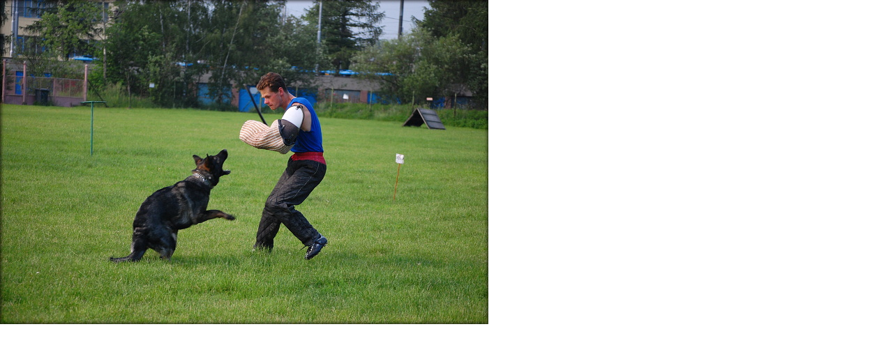

--- FILE ---
content_type: text/html; charset=UTF-8
request_url: https://www.kkostravaporuba.cz/fotoalbum/traninky/obrany/2008/obrana-3_6_08-/lucka-a-melody-anrebri--19-.jpg.-.html
body_size: 979
content:
<?xml version="1.0" encoding="utf-8"?>
<!DOCTYPE html PUBLIC "-//W3C//DTD XHTML 1.0 Transitional//EN" "http://www.w3.org/TR/xhtml1/DTD/xhtml1-transitional.dtd">
<html lang="cs" xml:lang="cs" xmlns="http://www.w3.org/1999/xhtml">

    <head>

        <meta http-equiv="content-type" content="text/html; charset=utf-8" />
        <meta name="description" content="Na těchto stránkách se prezentuje kynologický klub Ostrava-Poruba. Naleznete zde veškeré informace týkající se naší činnosti a malou prezentaci našich členú. Hlavní směr našeho klubu je sportovní kynologie. " />
        <meta name="keywords" content="cvičák Poruba,Poruba,chmur,sportovní kynologie,německý ovčák,poslušnost,výcvik psů,obrana,kynologický klub ostrava,Kynologický klub Ostrava,Chmurová,Hudeček" />
        <meta name="robots" content="all,follow" />
        <meta name="author" content="<!--/ u_author /-->" />
        <link rel="stylesheet" href="/style.1673615280.1.css" type="text/css" />
        
        <script type="text/javascript" src="https://www001.estranky.cz/user/js/index.js" id="index_script" ></script>
        <title>
            Kynologický klub Ostrava - Poruba
        </title>

        <style>
          body {margin: 0px; padding: 0px;}
        </style>
    </head>
<body>
    <script language="JavaScript" type="text/javascript">
    <!--
      index_setCookieData('index_curr_fullphoto', 504);
    //-->
  </script>
  <a href="javascript: close();"><img src="/img/original/504/lucka-a-melody-anrebri--19-.jpg" border="0" alt="Lucka a Melody Anrebri (19).jpg" width="700" height="465"></a>

<!-- NO GEMIUS -->
</body>
</html>


--- FILE ---
content_type: text/css
request_url: https://www.kkostravaporuba.cz/style.1673615280.1.css
body_size: 17905
content:
/*
 SCSS - How to apply the style in configurator
 1. Convert scss to css (online compiler, ...)
 2. Add style properties (from scss), which starts with //del comment to your compiled css
 for example: 
 2.1   //del background: url('/img/ulogo.769158.png') top / cover no-repeat;
 - remove the //del comment 
 2.2   background: url('/img/ulogo.769158.png') top / cover no-repeat;
 - add this to compiled css
 3. Save and export
 */
 #text{
display:none;
}
#portrait h2 {
  top: 0;
}
#eshop th {
  font-size: .8rem;
}
@media(min-width: 992px) {
#eshop th {
  font-size: 1rem;
}
}

#eshop #basket_preview_form table {
  max-width: 100%!important;
}
#eshop #confirm table, #eshop .order_account table#basket_preview_form {
  max-width: 100%!important;
  margin-bottom: 15px;
}

#eshop div#steps { margin: 0 auto; width: 100%; }
@media(min-width: 992px) {
#eshop div#steps { margin: 0 auto; width: 26%; }
}

form#basket_preview_form, form#confirm { margin-top: 1em; margin-right: 0; }
@media(min-width: 1100px) {
form#basket_preview_form, form#confirm  { margin-right: 1em; }
}

#eshop #basket_preview_form td.title, #eshop #confirm td.title {vertical-align: middle;}
#eshop #basket_preview_form table {
  max-width: 100%!important;
}
#eshop #confirm table, #eshop .order_account table#basket_preview_form {
  max-width: 100%!important;
  margin-bottom: 15px;
}
form#basket_preview_form, form#confirm { margin-top: 1em; margin-right: 0; }
@media(min-width: 1100px) {
form#basket_preview_form, form#confirm  { margin-right: 1em; }
}
#eshop .contact-info td {vertical-align: top;}
#eshop #basket_preview_form td.title, #eshop #confirm td.title {vertical-align: middle;}
#eshop .contact-info td span {
    position: relative;
    display: block;
    top: -53px;
    left: -10px;
}
.content-wrapper-gdpr table {
  overflow: visible!important;
}
#fb_likebox_width {
  width: 100%;
  margin: auto;
}
@media(min-width: 992px) {
#fb_likebox_width {
   width: 95%;
  margin: 0 auto;
  }
}
.readMoreLinks.show {
  margin-top: 10px;
}
.readMore.hidden,
.readMoreLinks.hidden,
.readMoreRss.hidden {
display: none;
}
.readMore.show,
.readMoreLinks.show,
.readMoreRss.show,
.categoriesEshopLinks.show {
display: none;
}
@media(min-width: 992px) {
.readMore.show,
.readMoreLinks.show,
.readMoreRss.show,
.categoriesEshopLinks.show {
display: block;
}
}
#block-comments dd {
  margin-left: 0;
}
#content .modules .modules-in .section .inner_frame .sound-captcha {
  margin-left: 0;
    margin-bottom: 4px;
    font-size: 0.8rem;
    font-weight: 500;
}
#validation-dt {
    margin-bottom: 5px;
    color: #fff;
    text-align: left;
    width: 100%;
    display: inline-block;
    float: left;
}
.vizual-captcha {
   margin: 7px 0 5px;
   float: left;
} 
#c_validation_div {
    display: flex;
    justify-content: flex-start;
    align-items: flex-start;
    flex-direction: column;
    float: left;
    width: 100%;
}
#c_validation {
  padding: 6px 67px;
    border: none;
    border-radius: 5px;
    float: left;
}
#content .modules .modules-in .section .inner_frame .sound-captcha {
   margin-left: 5px;
   margin-bottom: 4px;
   font-size: 0.8rem;
   font-weight: 500;
}
.recaptchaContainer {
    text-align: left;
}
#hpProducts h2 {
  margin-bottom: 20px;
}
.btn-container{
  margin: 12px auto;
    height: 30px;
    width: 100%;
    display: none;
    text-align: center;
    position: relative;
}
@media(min-width: 991px) {
  .btn-container{
    display: block;
}
}
#eshop .products .article .photo-wrap div {
  width: 100%;
}
#eshop .wrap {
  margin-bottom: 20px;
}
@media(min-width: 991px) {
 #eshop .wrap {
  margin-bottom: 0;
}
}
#eshop #zoomer_middle a#viewLightbox span {
  top: 190px;
  z-index: 1500;
}
#eshop #photo #zoomer_middle {
  height: 175px;
  width: 100%
}
@media(min-width: 991px) {
  #eshop #photo #zoomer_middle {
  height: 210px;
}
}
#eshop .photo-wrap, #eshop #photo { 
   width: 100%;
  display: inline-flex;
}
#eshop #photo-detail .zoomer_ephoto img {
  width: 100%;
    height: 50px;
    object-fit: cover;
}
#eshop .article .photo-wrap, #eshop #photo-detail .photo-wrap {
    margin-top: 0;
}
#eshop .photo-wrap div, #eshop #photo div {
display: block;
    text-align: center;
    vertical-align: top;
    margin-top: 5px;
}
#eshop #product-detail {
  margin-top: 17px;
  margin-left: 15px;
}
#eshop #photo-detail {
    float: left;
    margin: 0px 15px 10px 0px;
    overflow: hidden;
    width: 100%;
    position: relative;
}
@media(min-width: 600px) {
#eshop #photo-detail {
    width: 450px;
}
}
.readMoreRss {display: none;}

.readMore, .readMoreLinks, .categoriesEshopLinks {
  user-select:none;
  -webkit-user-select:none;
  -moz-user-select:none;
  -ms-user-select:none;
   padding: 5px 15px;
    border: 1px solid #fff;
    border-radius: 4px;
    margin: 0;
    font-size: .9rem;
    background-color: rgba(127, 81, 34, 0.6);
    color: #fff;
    cursor: pointer;
    transition: 0.5s all;
    position: absolute;
    bottom: 18px;
    margin-left: auto;
    margin-right: auto;
    left: 0;
    right: 0;
    text-align: center;
   width: 170px;
}
/*
@media(min-width: 991px) {
.readMore, .readMoreLinks, .categoriesEshopLinks {
  display: block;
}
}
*/
.readMore:focus,
.readMoreLinks:focus,
.readMoreRss:focus,
.categoriesEshopLinks:focus {
  outline: none;
}
.fb-page.fb_iframe_widget {
display: flex!important;
}
input[type="button" i] {
    color: #fff;
    font-weight: bold;
    font-size: 0.9rem;
    max-width: 20rem;
    background-color: #f37720;
    padding: .5rem 1rem .6rem;
    border-radius: 25rem;
    border-color: #f37720;
    border-style: solid;
    cursor: pointer;
}

.osm {
  width: 100%;
  display: flex;
}
table {
    max-width: 900px;
}
iframe {
    max-width: 800px;
}
#osm-map {
    max-width: 800px;
}
td {padding: 0 5px;}
#content .editor-area hr {
    display: block;
}
pre {padding: 10px 0;}
address {padding: 10px 0px;}

#content .editor-area hr {
    display: block;
}
ol {padding: 10px;}

#content .editor-area hr {
    display: block;
}
.box {
  width: 40%;
  margin: 0 auto;
  background: rgba(255,255,255,0.2);
  padding: 35px;
  border: 2px solid #fff;
  border-radius: 20px/50px;
  background-clip: padding-box;
  text-align: center;
}
span {
  font-family: Futura,Trebuchet MS,Arial,sans-serif!important;
}
a:hover {text-decoration: underline;}

.button {
  font-size: 1em;
  padding: 10px;
  color: #fff;
  border: 2px solid #06D85F;
  border-radius: 20px/50px;
  text-decoration: none;
  cursor: pointer;
  transition: all 0.3s ease-out;
}
.button:hover {
  background: #06D85F;
}
#content #content-wrapper #breadcrumb-nav {
  color: #4b4b4b;
    background: rgba(127, 81, 34, 0.6);
    padding-top: 15px;
    padding-bottom: 10px;
  padding-left: 5%;
    padding-right: 5%;
}
@media (min-width: 768px) {
  #content #content-wrapper #breadcrumb-nav {
    padding-top: 13px;
 }
}
#content #content-wrapper #breadcrumb-nav a {
    color: #000;
    margin-right: 5px;
    text-decoration: none;
}
.overlay {
  position: fixed;
  top: 0;
  bottom: 0;
  left: 0;
  right: 0;
  background: rgba(0, 0, 0, 0.7);
  transition: opacity 500ms;
  visibility: hidden;
  opacity: 0;
}
.overlay:target {
  visibility: visible;
  opacity: 1;
}
.body-with-overlay {
   overflow: hidden;
    position: relative;
    height: 100vh;
}
.body-with-overlay:before {
    content: '';
    top: 0;
    bottom: 0;
    position: fixed;
    background-color: #000;
    opacity: .7;
    left: 0;
    right: 0;
    z-index: 1000;
}
.aside {
display: flex;
    flex-direction: row;
    position: fixed;
    background-color: #271e29;
    border-radius: 14px;
    height: auto;
    min-height: 24rem;
    width: 45em;
    max-width: 98%;
    left: 50%;
    top: 50%;
    transform: translate(-50%, -50%);
    z-index: 1001;
}
.aside-wrapper {
    position: relative;
    width: 100%;
}
.aside-inner {
position: absolute;
    top: 50%;
    left: 50%;
    transform: translate(-50%, -50%);
    width: 100%;
}
.aside-header {
display: flex;
    justify-content: center;
    flex-direction: column;
    align-items: center;
}
.aside-content {
color: #fff;
    font-size: 1rem;
    font-weight: 500;
    line-height: 25px;
    padding: 0 .5rem;
    margin: 0 0 1rem;
    text-align: center;
}
.hidden h1 {
    display: none !important;
}
html, body, div, span, applet, object, iframe, h1, h2, h3, h4, h5, h6, p, blockquote, pre, a, abbr, acronym, address, big, cite, code, del, dfn, em, img, ins, kbd, q, s, samp, small, strike, strong, sub, sup, tt, var, b, u, i, center, dl, dt, dd, ol, ul, li, fieldset, form, label, legend, caption, article, aside, canvas, details, embed, figure, figcaption, footer, header, hgroup, menu, nav, output, ruby, section, summary, time, mark, audio, video {
  margin: 0;
  padding: 0;
  border: 0;
  font-size: 100%;
  vertical-align: baseline;
}
article, aside, details, figcaption, figure, footer, header, hgroup, menu, nav, section {
  display: block;
}
body {
  min-height: 100%;
  margin: 0;
  -ms-overflow-style: -ms-autohiding-scrollbar;
  margin: 0;
  -webkit-font-smoothing: antialiased;
  -moz-osx-font-smoothing: grayscale;
}
* {
  -webkit-box-sizing: border-box;
  -moz-box-sizing: border-box;
  box-sizing: border-box;
}
ol, ul {
  list-style: none;
}

ul {
display: block;
    list-style-type: disc;
    margin-block-start: 1em;
    margin-block-end: 1em;
    margin-inline-start: 0px;
    margin-inline-end: 0px;
    padding-inline-start: 40px;
}
blockquote, q {
  quotes: none;
}
blockquote:before, blockquote:after, q:before, q:after {
  content: '';
  content: none;
}
html, body, #whole-page, #document, #content {
  height: auto;
}
img {
  max-width: 100%;
  height: auto;
}
body {
  background-color: #fff;
}
#document {
  position: relative;
}
input:focus {
  outline: 0;
}
body {
  font-size: 16px;
  font-family: Futura,Trebuchet MS,Arial,sans-serif; 
  line-height: 1.3;
}
h1 {
  font-size: 1.6em;
}
h2 {
  font-size: 1.4em;
}
h3 {
  font-size: 1.3em;
}
h4 {
  font-size: 1.2em;
}
h5 {
  font-size: 1.1em;
}
.p-0 {
  padding: 0;
}

.p-1-detail.bordered-b {
  padding: 0;
  box-sizing: border-box;
  width: 100%;
  border-bottom: 1px solid #ccc;
}
@media (min-width: 992px) {
  .p-1-detail.bordered-b {
    padding-left: 0;
    padding-right: 0;
  }
}
@media (min-width: 1600px) {
  .p-1-detail.bordered-b {
    padding-left: 8%;
    padding-right: 8%;
  }
}
.p-1 {
  padding: 0;
  box-sizing: border-box;
  width: 100%;
}
@media (min-width: 992px) {
  .p-1 {
    padding-left: 0;
    padding-right: 0;
  }
}
@media (min-width: 1199px) {
  .p-1 {
    padding-left: 0;
    padding-right: 0;
  }
}
@media (min-width: 1500px) {
  .p-1 {
    padding-left: 0;
    padding-right: 0;
  }
}
@media (min-width: 1800px) {
  .p-1 {
    padding-left: 0;
    padding-right: 0;
  }
}
.accessibility-links {
  display: none;
}
.hide {
  display: none;
}
.border-right {
   border-right: 1px solid #c2c2c2;
}
.header {
  position: relative;
  top: 0;
  display: -webkit-box;
  display: -moz-box;
  display: -ms-flexbox;
  display: -webkit-flex;
  display: flex;
  width: 100%;
  min-height: 80px;
  height: auto;
  background-color: #fff;
  -webkit-box-shadow: 0px 15px 54px -18px rgba(0, 0, 0, 0.7);
  -moz-box-shadow: 0px 15px 54px -18px rgba(0, 0, 0, 0.7);
  box-shadow: 0px 15px 54px -18px rgba(0, 0, 0, 0.7);
  z-index: 9999;
  padding: 0;
}
.header-inner {
  width: 100%;
  margin: 20px auto 0;
}
@media(min-width: 992px) {
  .header-inner {
    width: 100%;
    margin: 14px 20px;
  }
}
.header .header-inner #navigation {
    width: 100%;
    display: none;
  }
@media (min-width: 992px) {
.header .header-inner #navigation {
   width: 78%;
   float: left;
    height: auto;
    display: block;
    padding-top: 0;
  }
}
@media (min-width: 1200px) {
.header .header-inner #navigation {
   width: 74%;
  }
}
.header-inner .logo {
   background-position: top;
    width: 70px;
    height: 45px;
   margin-top: -5px;
   margin-left: 5px;
  }
@media (min-width: 992px) {
  .header-inner .logo {
    background-position: center;
    width: 100px;
    height: 55px;
    margin-left: 0;
    margin-top: -2px;
  }
}
@media (min-width: 1280px) {
  .header-inner .logo {
    background-position: center;
    width: 100px;
    height: 55px;
    margin-left: 20px;
    margin-top: -2px;
  }
}
.header .header-inner #languages {
text-align: right;
    display: inline-block;
    right: 0;
    top: 350px;
    position: absolute;
    background: rgba(127, 81, 34, 0.6);
    padding: 2px;
}
.header .header-inner #languages h2 {
  display: none;
}
.header .header-inner #languages .inner_frame a {
  display: block;
}
.header .header-inner #languages .inner_frame a:first-child {
  border-bottom: 1px solid #fff;
}
.header .header-inner #languages .inner_frame img {
  margin: 5px 5px 0 5px;
}
@media screen and (max-width: 991px) {
  .header .header-inner #languages {
    position: absolute;
    right: 0;
    top: 11em;
  }
}
.modules-in-footer {position: relative;}

#fb-likebox-feed iframe {
  height: 510px!important;
}
#content .modules .modules-in #links.section .inner_frame {
   height: auto;
}
@media(min-width: 991px) {
  #content .modules .modules-in #links.section .inner_frame {
   height: 210px;
}
}
#content .modules .modules-in .section #hiddenOn.last {
  margin-bottom: 0;
}
@media(min-width: 992px) {
  #content .modules .modules-in .section #hiddenOn.last {
  margin-bottom: 25px;
}
}
#content .modules .modules-in .section .inner_frame#fb-likebox-feed_div {
  overflow: hidden;
}
.fb_iframe_widget {
    display: inline-block;
    position: relative;
    max-width: 1295px;
    margin: 5px auto;
    padding-left: 5px;
}
.fb_iframe_widget span {
  height: 300px;
}
.fb-page.fb_iframe_widget iframe {height: 260px!important;}
.menu-mobil-wrapper {
  display: block;
  float: right;
  margin-right: 13px;
}
.header .header-inner #navigation .inner_frame nav {
  width: 100%;
  min-height: 80px;
  display: -webkit-box;
  display: -moz-box;
  display: -ms-flexbox;
  display: -webkit-flex;
  display: flex;
  -webkit-align-items: center;
  -moz-align-items: center;
  -ms-align-items: center;
  align-items: center;
  -webkit-justify-content: flex-end;
  -moz-justify-content: flex-end;
  -ms-justify-content: flex-end;
  justify-content: flex-end;
  -ms-flex-pack: flex-end;
}
@media (min-width: 768px) {
  .header .header-inner #navigation .inner_frame nav {
           -webkit-align-items: flex-start;
           -moz-align-items: flex-start;
           -ms-align-items: flex-start;
           align-items: flex-start;
  }
}
.header .header-inner #navigation .inner_frame nav menu {
  padding: 15px 0;
   width: 100%;
    height: 100%;
}
@media (min-width: 768px) {
  .header .header-inner #navigation .inner_frame nav menu {
    padding: 0 0 0 10px;
  }
}
.header .header-inner #navigation .inner_frame nav menu li {
  display: inline-block;
  text-transform: uppercase;
  position: relative;
  box-sizing: border-box;
  overflow: unset !important;
  padding: 0 5px;
  transition: 0.4s all;
  border-bottom: 2px solid transparent;
  color: transparent;
}
.header .header-inner #navigation .inner_frame nav menu li:hover > a {
  color: #424242;
}
.header .header-inner #navigation .inner_frame nav menu li ul {
  position: absolute;
  left: 0px;
  top: 10px;
  min-width: 390px;
  width: 100%;
  padding: 0 5px;
  z-index: 9999;
  background-color: rgba(255, 255, 255);
}
.header .header-inner #navigation .inner_frame nav menu li ul li {
  display: block;
  border-bottom: 1px solid rgba(0, 0, 0, 0.2);
}
.header .header-inner #navigation .inner_frame nav menu li ul li:hover {
  padding: 5px;
}
.header .header-inner #navigation .inner_frame nav menu li a {
  color: transparent;
  text-decoration: none;
  padding: 10px 15px;
 font-size: 1rem;
   line-height: 23px;
    display: inline-block;
}
@media(min-width: 992px) {
  .header .header-inner #navigation .inner_frame nav menu li a {
     padding: 5px 10px;
  }
}
@media(min-width: 1280px) {
  .header .header-inner #navigation .inner_frame nav menu li a {
     padding: 5px 10px;
  }
}
.header .header-inner #navigation .inner_frame nav menu li a:hover {
  color: rgba(127, 81, 34, 0.6)!important;
}

@media screen and (-ms-high-contrast: active), (-ms-high-contrast: none) {
  .header .header-inner #navigation .inner_frame nav menu li, .header .header-inner #navigation .inner_frame nav menu li a {
    color: #4b4b4b \9;
  }
}
@media all and (-ms-high-contrast: none), (-ms-high-contrast: active) {
  .header .header-inner #navigation .inner_frame nav {
    height: 80px;
  }
}
@media screen and (max-width: 991px) {
  .header .header-inner #navigation.menu-active {
    display: block;
    background-color: #fff;
  }
  .header .header-inner #navigation .inner_frame nav menu li {
    display: block;
    width: 100%;
    text-align: left;
  }
  .header .header-inner #navigation .inner_frame nav menu li ul {
    display: none !important;
  }
}
.header .header-inner #search {
    padding-top: 22px;
    position: absolute;
    right: -20px;
    top: 0;
    display: none;
}
@media(min-width: 992px) {
.header .header-inner #search {
  display: block;
}
}
.header .header-inner #search fieldset #key {
    width: 43%;
    background-color: #fff;
    font-size: 0.8rem;
    color: #333;
    margin-right: 10px;
    margin-left: 10px;
    padding: 10px;
    border: 1px solid rgba(127, 81, 34, 0.6);
    border-radius: 3px;
    text-align: left;
  font-family: Futura,Trebuchet MS,Arial,sans-serif;
}
.header .header-inner #search fieldset #key:focus {
  outline: none;
}
.header .header-inner #search fieldset .clButton {
  position: relative;
}
.header .header-inner #search fieldset .clButton .magGlass {
  width: 30px;
    height: 30px;
    position: absolute;
    top: 0px;
    right: 8px;
  color: rgba(127, 81, 34, 0.6);
}
.header .header-inner #search fieldset .clButton .magGlass span:nth-of-type(1) {
width: 13px;
    height: 13px;
    border: 2px solid;
    display: block;
    border-radius: 50%;
}
.header .header-inner #search fieldset .clButton .magGlass span:nth-of-type(2) {
width: 2px;
    height: 14px;
    background-color: rgba(127, 81, 34, 0.6);
    display: block;
    transform: rotate(-45deg);
    margin-top: -5px;
    margin-left: 13px;
    border-radius: 0 0 20px 20px;
}
.header .header-inner #search fieldset .clButton #sendsearch {
     height: 30px;
    width: 30px;
    background: none;
    border: none;
    opacity: 0;
    position: relative;
    z-index: 9;
    cursor: pointer;
    right: 13px;
}
@media all and (-ms-high-contrast: none), (-ms-high-contrast: active) {
  .header .header-inner #search {
    height: 80px;
  }
}
.text_exposed_root.text_exposed {
  float: left;
  margin: 20px 0;
}
@media screen and (min-width: 768px) {
.text_exposed_root.text_exposed {
  margin: 0px 22px;
  padding: 0 0 50px;
}
}
.text_exposed_root.text_exposed span {
  font-family: Futura,Trebuchet MS,Arial,sans-serif!important;
}
.intro-list {
  display: flex;
  flex-direction: column;
  justify-content: center;
  align-items: center;
}
@media screen and (min-width: 992px) {
.intro-list {
  display: block;
}
}
.uvod-list {
  width: 90%;
  float: left;
  margin: 0 auto;
}
@media screen and (min-width: 992px) {
.uvod-list {
  width: 25%;
  float: left;
}
}
.uvod-list-li {
  padding: 15px 0;
}
.uvod-list-icon {
  width: 100%;
  max-width: 17px;
  height: auto;
    float: left;
  margin: 6px 10px 2px 2px!important;
}
#menu-toggle {
    position: relative;
    border: 0;
    outline: 0;
    padding: 0;
    cursor: pointer;
    min-height: 35px;
    display: -webkit-box;
    display: -moz-box;
    display: -ms-flexbox;
    display: -webkit-flex;
    display: flex;
    flex-direction: column;
    background: transparent;
    z-index: 99999;
}
@media(min-width: 992px) {
  #menu-toggle {
    display: none;
  }
}
#menu-toggle.menu-active {
  top: 0;
}
#menu-toggle.menu-active span:nth-of-type(1) {
  opacity: 0;
}
#menu-toggle.menu-active span:nth-of-type(2) {
  transform: rotate(45deg);
}
#menu-toggle.menu-active span:nth-of-type(3) {
  transform: rotate(-45deg);
  margin-top: -7px;
}
#menu-toggle span {
  border-top: 5px #000 solid;
  width: 30px;
  margin: 2px 0;
  display: block;
  transition: 0.3s all linear;
}
#content {
  padding-top: 0;
  display: block;
  box-sizing: border-box;
}
#content #content-wrapper {
  height: auto;
  display: block;
    position: relative;
    margin-bottom: 10px;
}
@media(min-width: 991px) {
#content #content-wrapper {
    margin-bottom: 50px;
}
}
#content #content-wrapper.content-wrapper {
  width: 100%;
  height: auto;
  float: left;
  padding-top: 30px;
  padding-bottom: 30px;
}
@media screen and (min-width: 991px) {
  #content #content-wrapper.content-wrapper {
    width: calc(100% - 320px);
    padding-right: 30px;
  }
  #content #content-wrapper .modules {
    width: 320px;
    padding-left: 0;
  }
}
@media screen and (min-width: 1199px) {
  #content #content-wrapper.content-wrapper {
    width: calc(100% - 380px);
  }
  #content #content-wrapper .modules {
    width: 380px;
  }
}
@media screen and (min-width: 1500px) {
  #content #content-wrapper.content-wrapper {
    width: calc(100% - 430px);
  }
  #content #content-wrapper .modules {
    width: 430px;
  }
}
@media screen and (min-width: 1800px) {
  #content #content-wrapper.content-wrapper {
    width: calc(100% - 550px);
  }
  #content #content-wrapper .modules {
    width: 550px;
  }
}
#nav-basket .inner_frame {
  color: #fff;
    font-size: 0.9rem;
    font-weight: 500;
    text-transform: uppercase;
   line-height: 23px;
}
#content #content-wrapper #eshop {
  padding-top: 30px;
  padding-bottom: 0;
  width: 90%;
    margin: 0 auto;
}
@media(min-width: 991px) {
  #content #content-wrapper #eshop {
  width: 90%;
padding-bottom: 30px;
}
}
#content #content-wrapper #eshop a {
  color: #000;
}
#content #content-wrapper #eshop #panel {
  width: 100%;
}
#eshop .products {
    overflow: hidden;
    margin: 10px 0;
}
@media(min-width: 991px) {
  #eshop .products {
    margin: 30px 0;
}
}
#content #content-wrapper #eshop .products .article {
  border: 1px solid #b7b7b7;
  padding: 15px;
  border-radius: 3px;
  margin: 10px 0;
  background-color: #fff;
  text-align: center;
  width: 100%;
}
@media(min-width: 768px) {
#content #content-wrapper #eshop .products .article {
width: 27%;
margin: 10px;
}
}
#eshop .products .article .editor-area {
   padding: 0;
   height: 4.5em;
   text-align: left;
   vertical-align: text-top;
   font-size: 0.9rem;
}
#eshop .products .article span.price {
    font-weight: 600;
    text-align: left;
}
#content #content-wrapper #eshop .products .article .photo-wrap {
  width: 100%;
}
#content #content-wrapper #eshop .products .article .photo-wrap img {
  width: 100%;
  height: auto;
  max-height: 130px;
  object-fit: contain;
}
#eshop .products .article h3 {
  margin: 0.3em 0em 0.3em;
    line-height: 1.2em;
    height: 2.4em;
    overflow: hidden;
    text-align: left;
    font-weight: 500;
    font-size: 1rem;
}
#content #content-wrapper #eshop .products .article h3 a {
  color: #000;
}
#articles.bordered-none {
   width: 95%;
    margin: 0 auto;
   padding-left: 0;
}
@media(min-width: 992px) {
  #articles.bordered-none {
   width: 90%;
   padding-left: 2%;
}
}
#articles.bordered-none .article {
   width: 100%;
}
@media(min-width: 992px) {
#articles.bordered-none .article {
   width: 47.8%;
}
}
#content #content-wrapper #eshop #articles {
  background: #f4f4f4;
  padding: 20px;
  color: #000;
}
.p-1-detail.bordered-none {
  padding-left: 2%;
  padding-right: 2%;
  box-sizing: border-box;
  width: 100%;
}
@media (min-width: 992px) {
.p-1-detail.bordered-none {
    padding-left: 4%;
    padding-right: 4%;
  }
}
@media (min-width: 1600px) {
 .p-1-detail.bordered-none {
    padding-left: 8%;
    padding-right: 8%;
  }
}
#content #content-wrapper #eshop #articles .wrap #baskettransport, #content #content-wrapper #eshop #articles .wrap #basketpayments {
  padding: 20px 0;
  width: 100%;
}
@media screen and (min-width: 991px) {
  #content #content-wrapper #eshop #articles .wrap #baskettransport, #content #content-wrapper #eshop #articles .wrap #basketpayments {
    width: 50%;
  }
}
.row {
    margin-right: -15px;
    margin-left: -15px;
}
.col {
  width: 100%;
}
@media (min-width: 768px) {
  .col {
      width: 22.333333%;
     margin:0;
  }
.col:first-child {
      width: 22.333333%;
     margin: 0;
  }
}
#content #content-wrapper #eshop #articles .clButton input[type=submit] {
  padding: 10px;
  border-radius: 5px;
  color: #000;
  font-size: 14px;
  margin: 10px 5px;
}
#content #content-wrapper #eshop #articles #steps ul li {
  border-radius: 20px;
  padding: 10px;
  margin: 10px 5px;
}
#content #content-wrapper #eshop #articles #steps ul li.active {
  font-weight: bold;
  background: #fff;
}
#content #content-wrapper #eshop #articles input[type="text"], #content #content-wrapper #eshop #articles input[type="password"] {
  padding: 10px;
  float: right;
  margin: 10px 0;
  width: 100%;
  box-sizing: border-box;
}
#content #content-wrapper #eshop #articles .eshop-btn {
 width: 18em!important;
 float: left!important;
}
#content #content-wrapper #eshop #articles .email-btn {
  display: block;
  margin-top: 10px;
}
#content #content-wrapper #eshop #articles .login-info, #content #content-wrapper #eshop #articles #account_info table, #content #content-wrapper #eshop #articles #delivery_address table, #content #content-wrapper #eshop #articles #account_firm table {
  max-width: 300px;
  width: 100%;
}
#content #content-wrapper #eshop #articles #basket input[type="text"] {
  width: auto;
  float: left;
  padding: 7px;
}
#content #content-wrapper #eshop #articles #basket_preview_form tr td {
  padding: 10px 0;
  vertical-align: middle;
}
#content #content-wrapper #eshop #articles #basket_preview_form input[type="text"] {
  width: auto;
  float: left;
  padding: 7px;
}
#content .hero {
  width: 100%;
  height: calc(100% - 200px);
  position: relative;
  overflow: hidden;
  display: -webkit-box;
  display: -moz-box;
  display: -ms-flexbox;
  display: -webkit-flex;
  display: flex;
  -webkit-align-items: flex-end;
  -moz-align-items: flex-end;
  -ms-align-items: flex-end;
  align-items: flex-end;
  background: url('/img/ulogo.769158.png') top / cover no-repeat;
  padding-top: 57%;
  background-size: contain!important;
}
@media (min-width: 768px) {
  #content .hero {
    height: calc(100% - 10px);
  }
}
@media (min-width: 1600px) {
  #content .hero {
    height: calc(100% - 50px);
  }
}
#content .hero .hero-inner {
  position: absolute;
  bottom: 0;
  height: 53px;
  height: auto;
  width: 100%;
  box-sizing: border-box;
  word-break: break-word;
}
#content .hero .hero-inner h1 {
  color: #424242;
  font-weight: 500;
  background: rgba(255, 255, 255, 0.8);
  padding: 5px 15px;
  min-width: 200px;
  font-size: 1.3rem;
}
@media(min-width: 768px) {
  #content .hero .hero-inner h1 {
  padding: 20px 70px;
  min-width: 200px;
  font-size: 1.6rem;
}
}
@media(min-width: 992px) {
  #content .hero .hero-inner h1 {
  padding: 20px 40px;
}
}
@media(min-width: 1280px) {
  #content .hero .hero-inner h1 {
  padding: 20px 70px;
}
}
#content .hero.head-left {
  -webkit-justify-content: flex-start;
  -moz-justify-content: flex-start;
  -ms-justify-content: flex-start;
  justify-content: flex-start;
  -ms-flex-pack: flex-start;
}
#content .hero.head-left .hero-inner {
  text-align: left;
  left: 0;
}
#content .hero.head-center {
  -webkit-justify-content: center;
  -moz-justify-content: center;
  -ms-justify-content: center;
  justify-content: center;
  -ms-flex-pack: center;
}
#content .hero.head-center .hero-inner {
  text-align: center;
  left: 50%;
  transform: translate(-50%, 0);
}
#content .hero.head-right {
  -webkit-justify-content: flex-end;
  -moz-justify-content: flex-end;
  -ms-justify-content: flex-end;
  justify-content: flex-end;
  -ms-flex-pack: flex-end;
}
#content .hero.head-right .hero-inner {
  right: 0;
  text-align: right;
}
#portrait a img {
  width: 100%;
  height: auto;
  max-height: 170px;
  max-width: 100%;
  object-fit: contain;
}
.col-container.border .text-picture {
  width: 100%;
    max-height: 200px;
    height: 100%;
    object-fit: contain;
  margin-bottom: 15px;
}
.intro {
  margin-top: 25px;
}
.intro__list {
  position: relative;
  display: -webkit-box;
  display: -moz-box;
  display: -ms-flexbox;
  display: -webkit-flex;
  display: flex;
  flex-direction: column;
  margin: 20px auto;
}
.intro__list li {
  display: -webkit-box;
  display: -moz-box;
  display: -ms-flexbox;
  display: -webkit-flex;
  display: flex;
  padding: 25px;
  -webkit-justify-content: center;
  -moz-justify-content: center;
  -ms-justify-content: center;
  justify-content: center;
}
@media (min-width: 768px) {
  .intro__list li {
    padding: 30px 0 25px;
  }
}
.intro__list li:before {
    content: '';
  background-image: url(https://icon-library.net/images/horseshoe-icon/horseshoe-icon-29.jpg);
  background-size: contain;
  height: 25px;
  width: 25px;
        margin-right: 20px;
  display: inline-block;
  background-repeat: no-repeat;
  background-position: center;
  position: relative;
}

#content #articles > h1, #content #archive > h1, #content #articles > h2, #content #archive > h2, #content #articles > h3, #content #archive > h3 {
  color: #000;
  padding: 20px 0;
}
#content #articles #section_subsections, #content #archive #section_subsections {
  background: rgba(255, 255, 255, 0.4);
  padding: 10px;
}
#content #articles #section_subsections a, #content #archive #section_subsections a {
  color: #4b4b4b;
  text-decoration: none;
}
#content #articles #section_subsections a:hover, #content #archive #section_subsections a:hover {
  text-decoration: underline;
}
#content #articles .article, #content #archive .article {
  width: 95%;
  float: none;
  -webkit-box-shadow: 0px 15px 54px -18px rgba(0, 0, 0, 0.4);
  -moz-box-shadow: 0px 15px 54px -18px rgba(0, 0, 0, 0.4);
  box-shadow: 0px 15px 54px -18px rgba(0, 0, 0, 0.4);
  border: 2px solid #f4f4f4;
  box-sizing: border-box;
  border-radius: 2px;
  margin: 15px auto;
}
@media(min-width: 992px) {
  #content #articles .article, #content #archive .article {
    width: 46.7%;
     float: left;
    margin: 20px 10px;
  }
}
@media(min-width: 1200px) {
  #content #articles .article, #content #archive .article {
    width: 46.1%;
     float: left;
    margin: 15px;
  }
}
#content #articles .article .editor-area, #content #archive .article .editor-area {
  position: relative;
  padding: 0;
  padding-bottom: 80px;
  overflow: hidden;
  background-color: #fff;
  margin-bottom: 0;
}
#content #articles .article .editor-area .article-content .article-preview-text a, #content #archive .article .editor-area .article-content .article-preview-text  p span:hover {
 background-color: #888;
}
#content #articles .article .editor-area .a-whole-article, #content #archive .article .editor-area .a-whole-article {
  position: absolute;
  bottom: 20px;
  z-index: 102;
  left: 50%;
  transform: translate(-50%, 0);
  padding: 10px 20px;
  background-color: rgb(127, 81, 34);
  border-radius: 5px;
  text-decoration: none;
  text-transform: uppercase;
  font-size: 14px;
  font-weight: bold;
  transition: 0.5s all;
  color: #fff;
  font-family: Futura,Trebuchet MS,Arial,sans-serif;
   width: 60%;
  text-align: center;
}

#content #articles .article .editor-area .a-whole-article:hover, #content #archive .article .editor-area .a-whole-article:hover {
  text-decoration: underline;
}
@media (min-width: 768px) {
  #content #articles .article .editor-area .a-whole-article {
     width: 60%;
  padding: 10px 30px;
}
}
.a-article-single-button.mobile-hidden.button-bordered a {
  border: 1px solid #fff;
}
.a-article-single-button  {
  justify-content: center;
  align-items: flex-start;
  height: 45%;
  display: -webkit-box;
  display: -moz-box;
  display: -ms-flexbox;
  display: -webkit-flex;
  display: flex;
  flex-direction: row;
  -webkit-justify-content: flex-end;
  -moz-justify-content: flex-end;
  -ms-justify-content: flex-end;
  justify-content: center;
  margin: 10px 0 55px;
  width: 100%;
}
@media (min-width: 768px) {
  .a-article-single-button {
    margin: 50px 0 55px;
  }
}
@media (min-width: 992px) {
  .a-article-single-button {
    display: none;
  }
}
.a-article-single-button.mobile-hidden {
  display: none;
}
@media (min-width: 992px) {
  .a-article-single-button.mobile-hidden {
  display: -webkit-box;
  display: -moz-box;
  display: -ms-flexbox;
  display: -webkit-flex;
  display: flex;
  flex-direction: column;
  -webkit-justify-content: flex-end;
  -moz-justify-content: flex-end;
  -ms-justify-content: flex-end;
  justify-content: flex-end;
  -webkit-align-items: center;
  -moz-align-items: center;
  -ms-align-items: center;
  align-items: center;
  height: 100%;
  }
}
.gallery.a-article-single-button.mobile-hidden.button-bordered {
   margin: 50px 0 20px;
}
.gallery.a-article-single-button {
  margin: 0 0 40px;
}
@media (min-width: 992px) { 
   .gallery.a-article-single-button {
      margin: 10px 0 55px;
   }
}
#photo-album .a-article-single-button a {
   background-color: #fff;
  color: rgba(127, 81, 34, 0.6);
}
.a-article-single-button a {
  z-index: 3;
  padding: 10px 30px;
  margin-top: 20px;
  background-color: rgba(127, 81, 34, 0.6);
  border-radius: 5px;
  text-decoration: none;
  text-transform: uppercase;
  font-size: 14px;
  font-weight: bold;
  transition: 0.5s all;
  color: #fff;
  font-family: Futura,Trebuchet MS,Arial,sans-serif;
}
.a-article-single-button a:hover {
  text-decoration: underline;
}
#content #articles .article .editor-area .preview, #content #archive .article .editor-area .preview {
  position: absolute;
    height: 100%;
    width: 100%;
    z-index: 101;
    background: #fff;
    opacity: .2;
}
#content #articles .article .editor-area .preview img {
    max-width: 100%;
    width: 100%;
    height: 100%;
    object-fit: cover;
}
#content #articles .article .editor-area .article-content, #content #archive .article .editor-area .article-content {
  position: relative;
  z-index: 2;
  width: 100%;
  height: 230px;
  float: left;
  color: #4b4b4b;
  overflow: hidden;
  box-sizing: border-box;
  padding: 10px 30px;
 background-color: #fff;
}
#content #articles .article .editor-area .article-content h3 a, #content #archive .article .editor-area .article-content h3 a {
  color: #4b4b4b;
  display: block;
  padding: 10px 0;
  text-align: center;
  text-transform: uppercase;
  font-weight: bold;
  text-decoration: none;
  position: relative;
  transition: 0.5s all;
}
#content #articles .article .editor-area .article-content h3 a:hover, #content #archive .article .editor-area .article-content h3 a:hover {
  text-decoration: underline;
}
#content #articles .article .editor-area .article-content .ifo-article, #content #archive .article .editor-area .article-content .ifo-article {
  margin: 5px 0;
  text-align: center;
}
#content #articles .article .editor-area .article-content .ifo-article .first, #content #archive .article .editor-area .article-content .ifo-article .first {
  margin-right: 10px;
}
#content #articles .article .editor-area .article-content .ifo-article a, #content #archive .article .editor-area .article-content .ifo-article a {
  color: #424242;
  text-decoration: none;
  text-transform: uppercase;
  font-size: 20px;
  font-family: "Futura-CondensedExtraBold", sans-serif;
}
#content #articles .article .editor-area .article-content .ifo-article a:hover, #content #archive .article .editor-area .article-content .ifo-article a:hover {
  text-decoration: underline;
}
#content #articles .article .editor-area .article-content .article-preview-text p, #content #archive .article .editor-area .article-content .article-preview-text p {
  padding: 0;
  text-align: justify;
  line-height: 1.5;
}
#content #articles .article .editor-area .article-content .article-preview-text a, #content #archive .article .editor-area .article-content .article-preview-text a {
  text-decoration: underline;
}

#content #articles {
  padding-top: 0;
}
#content #articles .list-of-pages {
  margin: 10px 0;
  float: left;
  width: 100%;
  box-sizing: border-box;
}
#content #articles .list-of-pages hr {
  display: none;
}
#content #articles .list-of-pages .numbers {
  text-align: center;
}
#content #articles .list-of-pages a {
  color: #000;
}
#content .article .editor-area p, #content .detail_article .editor-area p {
  padding: 15px 0;
}
#content .detail_article h2 {
  text-transform: uppercase;
  color: #424242;
  padding-top: 30px;
}
#content .article .editor-area a, #content .detail_article .editor-area a {
  color: #000;
}
#content .detail_article .col-container.border {
  border-left: none;
}
@media (min-width: 992px) {
#content .detail_article .col-container.border {
  border-left: 1px solid #c2c2c2;
}
}
#content .article .editor-area blockquote, #content .detail_article .editor-area blockquote {
  border: 1px solid #000;
  padding: 10px;
  border-radius: 5px;
  margin: 15px;
  position: relative;
}
#content .article .editor-area blockquote:after, #content .detail_article .editor-area blockquote:after {
  content: "''";
  font-size: 60px;
  position: absolute;
  top: -25px;
  left: 0;
}
#content .article .editor-area dl, #content .detail_article .editor-area dl {
  border: 1px solid #000;
}
#content .article .editor-area dl dt, #content .detail_article .editor-area dl dt {
  background: rgba(127, 81, 34, 0.6);
  color: #fff;
  padding: 10px;
  text-align: center;
}
#content .article .editor-area dl dd, #content .detail_article .editor-area dl dd {
  padding: 10px;
}
#content .article .editor-area table, #content .detail_article .editor-area table {
  width: 100%;
  text-align: left;
  overflow: auto;
  display: block;
}
#content .article .editor-area table th, #content .detail_article .editor-area table th {
  background-color: rgba(127, 81, 34, 0.6);
  color: #fff;
}
#content .article .editor-area table th, #content .detail_article .editor-area table th, #content .article .editor-area table td, #content .detail_article .editor-area table td {
  border: 1px solid rgba(127, 81, 34, 0.6);
  padding: 5px;
}
#content .article .editor-area ol, #content .detail_article .editor-area ol {
  list-style: decimal;
  margin-left: 20px;
}
#content .article .editor-area ul, #content .detail_article .editor-area ul {
  list-style: disc;
  margin-left: 20px;
}
#content .article .editor-area kbd, #content .detail_article .editor-area kbd {
  border: 2px solid #9c9b9b;
  border-radius: 5px;
  padding: 2px;
  background: #ccc;
}
#content .article .editor-area code, #content .detail_article .editor-area code {
  width: 100%;
  background: rgba(127, 81, 34, 0.6);
  padding: 10px;
  border-radius: 5px;
  display: block;
  color: #fff;
  font-family: monospace;
  box-sizing: border-box;
}
#content .article .editor-area pre, #content .detail_article .editor-area pre {
  overflow: auto;
}
#content .content-inner {
  width: 100%;
}
.portrait-h2 {
  position: relative;
  top: 0 !important;
}
#content .content-inner h2 {
  color: #fff;
}
#content .content-inner .uvod {
  background: #fff;
  min-height: 300px;
  width: 100%;
  display: -webkit-box;
  display: -moz-box;
  display: -ms-flexbox;
  display: -webkit-flex;
  display: flex;
  flex-direction: column;
}
@media(min-width: 992px) {
  #content .content-inner .uvod  {
    flex-direction: row;
  }
}
#content .content-inner .uvod .uvod-in span {
      word-break: break-word;
}

#content .content-inner .uvod .uvod-in {
  margin: 10px auto;
  padding: 0 15px;
  float: none;
  width: 100%;
  color: #424242;
}
@media (min-width: 768px) {
  #content .content-inner .uvod .uvod-in {
    width: 80%;
   padding: 30px 0;
  }
}
#content .content-inner .uvod .uvod-in h1, #content .content-inner .uvod .uvod-in h2, #content .content-inner .uvod .uvod-in h3, #content .content-inner .uvod .uvod-in h4, #content .content-inner .uvod .uvod-in h5, #content .content-inner .uvod .uvod-in h6 {
  color: #000;
  padding: 10px 0;
  margin: 5px 0;
}
#content .content-inner .uvod .uvod-in p {
  padding: 15px 0;
}
#content .content-inner .uvod .uvod-in span {
  color: #424242;
}
#content .content-inner .uvod .uvod-in a {
  color: rgba(127, 81, 34, 0.6);
}
#content .content-inner .uvod .uvod-in a:hover span {
  text-decoration: underline;
}
#content .content-inner .uvod .uvod-in blockquote {
  border: 1px solid #000;
  padding: 10px;
  border-radius: 5px;
  margin: 15px;
  position: relative;
}
#content .content-inner .uvod .uvod-in blockquote:after {
  content: "''";
  font-size: 60px;
  position: absolute;
  top: -25px;
  left: 0;
}
#content .content-inner .uvod .uvod-in dl {
  border: 1px solid #000;
}
#content .content-inner .uvod .uvod-in dl dt {
  background: rgba(127, 81, 34, 0.6);
  color: #fff;
  padding: 10px;
  text-align: center;
}
#content .content-inner .uvod .uvod-in dl dd {
  padding: 10px;
}
#content .content-inner .uvod .uvod-in table {
  width: 100%;
  text-align: left;
  overflow: auto;
}
#content .content-inner .uvod .uvod-in table th {
  background-color: rgba(127, 81, 34, 0.6);
  color: #fff;
}
#content .content-inner .uvod .uvod-in table th, #content .content-inner .uvod .uvod-in table td {
  border: 1px solid rgba(127, 81, 34, 0.6);
  padding: 5px;
}
#content .content-inner .uvod .uvod-in ol {
  list-style: decimal;
  margin-left: 20px;
}
#content .content-inner .uvod .uvod-in kbd {
  border: 2px solid #9c9b9b;
  border-radius: 5px;
  padding: 2px;
  background: #ccc;
}
#content .content-inner .uvod .uvod-in code {
  width: 100%;
  background: rgba(127, 81, 34, 0.6);
  padding: 10px;
  border-radius: 5px;
  display: block;
  color: #fff;
  font-family: monospace;
  box-sizing: border-box;
}
#content .content-inner .uvod .uvod-in pre {
  overflow: auto;
}
.uvod-title.articles-title-no-bg {
  background-color: rgb(127, 81, 34);
  width: 100%;
}
@media(min-width: 992px) {
  .uvod-title.articles-title-no-bg {
    border-right: 1px solid #c2c2c2;
   background-color: transparent;
    width: 40%;
  }
}
.uvod-title.articles-title-no-bg.no-border {
  border: none;
}
.uvod-title {
  background-color: rgb(127, 81, 34);
  width: 100%;
  display: -webkit-box;
  display: -moz-box;
  display: -ms-flexbox;
  display: -webkit-flex;
  display: flex;
  flex-direction: column;
  -webkit-justify-content: flex-end;
  -moz-justify-content: flex-end;
  -ms-justify-content: flex-end;
  justify-content: flex-start;
}
@media(min-width: 992px) {
  .uvod-title {
    width: 40%;
  }
}
.uvod-title.service-title-h2 {
   width: 100%;
}
@media (min-width: 991px) {
  .uvod-title.service-title-h2 {
    width: 40%;
  }
}
.service-title .uvod-title {
  background-color: transparent;
} 
.service-title .uvod-title {
  background-color: transparent;
} 

.service-title .uvod-title h2 {
  display: -webkit-box;
  display: -moz-box;
  display: -ms-flexbox;
  display: -webkit-flex;
  display: flex;
  justify-content: center;
  -webkit-justify-content: center;
  -moz-justify-content: center;
  -ms-justify-content: center;
  -webkit-align-items: center;
  -moz-align-items: center;
  -ms-align-items: center;
  align-items: center;
  padding: 30px 0 30px;
  width: 100%;
  text-transform: uppercase;
  font-size: 1.5em;
} 
@media (min-width: 992px) {
  .service-title .uvod-title h2 {
    font-size: 2.5em;
  }
}
#content .content-inner .service-p {
  color: #fff;
  padding: 20px;
}
@media (min-width: 992px) {
 #content .content-inner .service-p {
    color: #fff;
    padding: 20px 20px 0;
  }
}
.service-title {
  width: 100%;
  position: relative;
  overflow: hidden;
  display: -webkit-box;
  display: -moz-box;
  display: -ms-flexbox;
  display: -webkit-flex;
  display: flex;
  flex-direction: column;
  -webkit-align-items: flex-start;
  -moz-align-items: flex-start;
  -ms-align-items: flex-start;
  align-items: flex-start;
  background: url(https://s3a.estranky.cz/img/d/1000000401/onas.png) top / cover no-repeat;
  background-position: center;
}
@media (min-width: 992px) {
  .service-title {
    flex-direction: row;
    padding: 50px 0 50px;
  }
}
@media (min-width: 1280px) {
  .service-title {
    padding: 80px 0 80px;
  }
}
#content .content-inner .uvod > div > h2 {
  display: -webkit-box;
  display: -moz-box;
  display: -ms-flexbox;
  display: -webkit-flex;
  display: flex;
  -webkit-justify-content: center;
  -moz-justify-content: center;
  -ms-justify-content: center;
  justify-content: center;
  -webkit-align-items: center;
  -moz-align-items: center;
  -ms-align-items: center;
  align-items: center;
  padding: 15px 0 15px;
  width: 100%;
  word-break: break-all;
  text-transform: uppercase;
  font-size: 1.5em;
  color: #fff;
  background: transparent;
  box-sizing: border-box;
  font-family: "Futura-CondensedExtraBold", sans-serif;
}
/* Media queries */
@media (min-width: 992px) {
  #content .content-inner .uvod > div > h2 {
    font-size: 2.5em;
    padding: 50px 10px;
    float: left;
  }
}
#content .content-inner #articles-container > div > h2 {
  color: #fff;
  background: transparent;
  padding: 15px 0;
  box-sizing: border-box;
  font-size: 1.5em;
  text-align: center;
  text-transform: uppercase;
  font-family: "Futura-CondensedExtraBold", sans-serif;
}
@media(min-width: 992px) {
  #content .content-inner #articles-container > div > h2 {
    font-size: 2.5em;
    padding: 50px 0;
    color: #424242;
  }
}
#content #articles-container {
  display: -webkit-box;
  display: -moz-box;
  display: -ms-flexbox;
  display: -webkit-flex;
  display: flex;
  flex-direction: column;
}
@media (min-width: 992px) {
  #content #articles-container {
    flex-direction: row;
    margin-bottom: 20px;
  }
}
#content .content-inner #articles-container #articles {
  float: none;
  width: 100%;
  margin: 0 auto;
  display: block;
  position: relative;
  box-sizing: border-box;
  padding: 30px;
  background-color: #fff;
}
@media(min-width: 991px) {
#content .content-inner #articles-container #articles {
  width: 92%;
}
}
@media(min-width: 1280px) {
#content .content-inner #articles-container #articles {
  width: 85%;
}
}
#content .content-inner #articles-container #articles .list-of-pages {
  margin: 10px 0;
}
#content .content-inner #articles-container #articles .list-of-pages hr {
  display: none;
}
#content .content-inner #articles-container #articles .list-of-pages .numbers {
  text-align: center;
}
#content .content-inner #articles-container #articles .list-of-pages a {
  color: #000;
}

  #content .content-inner #articles-container #articles {
    border-left: 0;
    padding: 10px 0;
  }
@media (min-width: 992px) {
  #content .content-inner #articles-container #articles {
    padding: 30px 0 45px;
  }
}
#content #photos-container .aside-navigation {display: none;}
#content #photos-container {
  width: 100%;
  position: relative;
  overflow: hidden;
  display: -webkit-box;
  display: -moz-box;
  display: -ms-flexbox;
  display: -webkit-flex;
  display: block;
  flex-direction: column;
  background: rgba(127, 81, 34, 0.6);
  padding: 0;
}
@media (min-width: 768px) {
  #content #photos-container {
    background-color: rgba(127, 81, 34, 0.6);
    background-repeat: no-repeat;
    background-size: cover;
    background-position: center bottom;
    flex-direction: row;
  padding: 50px 0 30px;
  } 
}
@media (min-width: 992px) {
  #content #photos-container {
  padding: 50px 0 30px;
  } 
}
.p-1.photos-p1 {
  padding-left: 0;
  padding-right: 0;
}
#content #photos-container h2 {
    padding: 15px 0;
     line-height: 35px;
    box-sizing: border-box;
    font-size: 1.5em;
    text-align: center;
    text-transform: uppercase;
    color: #fff;
    font-family: "Futura-CondensedExtraBold", sans-serif;
}
@media (min-width: 768px) {
  #content #photos-container h2 {
    font-size: 2.5em;
    padding: 0;
  }
}
#smLightbox_preview  {
  border-radius: 6px;
}
#content #photos-container #photo-album img {
    width: 100%;
    height: auto;
    max-height: 100%;
    max-width: 100%;
    object-fit: cover;
}
@media(min-width: 992px) {
#content #photos-container #photo-album img {
    height: 100%;
    max-height: 170px;
}
}
#content #photos-container #photo-album h2 {
  display: -webkit-box;
  display: -moz-box;
  display: -ms-flexbox;
  display: -webkit-flex;
  display: flex;
  -webkit-justify-content: center;
  -moz-justify-content: center;
  -ms-justify-content: center;
  justify-content: center;
  -webkit-align-items: center;
  -moz-align-items: center;
  -ms-align-items: center;
  align-items: center;
  padding: 30px 0 30px;
  width: 100%;
  text-transform: uppercase;
  font-size: 1.5em;
  font-family: "Futura-CondensedExtraBold", sans-serif;
}
#content #photos-container #photo-album #folders {
  width: 100%;
  margin: 0 auto;
  display: block;
}
@media(min-width: 768px) {
#content #photos-container #photo-album #folders {
  width: 90%;
}
}
#content #photos-container #photo-album #folders .folder {
  margin: 0;
  text-align: center;
  padding: 10px;
  box-sizing: border-box;
  border-radius: 5px;
  float: left;
  color: #fff;
  width: 100%;
    display: block;
    float: left;
}
@media(min-width: 768px) {
#content #photos-container #photo-album #folders .folder  {
  width: 47.1%;
  margin: 10px;
}
}
@media(min-width: 992px) {
#content #photos-container #photo-album #folders .folder  {
  width: 31%;
  margin: 10px;
}
}
@media(min-width: 1200px) {
#content #photos-container #photo-album #folders .folder  {
  width: 22.1%;
  margin: 10px;
}
}
#content #photos-container #photo-album #folders .folder .folder-info h3 {
  background: transparent !important;
  text-align: left;
  padding-right: 30px;
  font-size: 2.5em;
  padding: 30px 30px 0 0;
  text-transform: uppercase;
}
#content #photos-container #photo-album #folders .folder .folder-info h3 a {
  color: #fff;
}
#content #photos-container #photo-album #folders .folder .folder-info > div {
  text-align: left;
  padding-right: 0;
}
#content #photos-container #photo-album #folders .folder .photo-wrap {
  display: block;
}
#content #photos-container #photo-album #folders .folder .folder-info h3 {
  background-color: rgba(127, 81, 34, 0.6);
  padding: 5px 0;
  margin: 5px 0;
  border-radius: 0;
  font-size: 1.1em;
    height: auto;
    overflow: hidden;
    line-height: 23px;
}
@media(min-width: 992px) {
  #content #photos-container #photo-album #folders .folder .folder-info h3 {
     height: 2.8em;
  }
} 
#content #photos-container #photo-album #folders .folder .folder-info a {
  color: #000;
  text-decoration: none;
}

  #content #photos-container #photo-album #folders .folder:nth-of-type(1) .folder-info > div {
    text-align: left;
    padding-right: 0;
  }
}
@media screen and (min-width: 1199px) {
  #content #photos-container #photo-album #folders {
    width: 90%;
   margin: 0 auto;
  }
}
#content #photos-container #photo-album #photos {
  width: 100%;
  float: none;
  display: -webkit-box;
  display: -moz-box;
  display: -ms-flexbox;
  display: -webkit-flex;
  display: flex;
  -webkit-flex-wrap: wrap;
  -moz-flex-wrap: wrap;
  -ms-flex-wrap: wrap;
  flex-wrap: wrap;
}
@media (min-width: 768px) {
  #content #photos-container #photo-album #photos  {
    width: 90%;
    margin: 0 auto;
  }
}
@media (min-width: 992px) {
  #content #photos-container #photo-album #photos  {
    width: 87%;
    margin: 0 auto;
  }
}
#content #photos-container #photo-album #photos > h2 {
  width: 100%;
}
#content #photos-container #photo-album #photos #clear_photos {
  display: flex;
}
@media (min-width: 992px) {
  #content #photos-container #photo-album #photos #clear_photos {
    display: block;
  }
}
#content #photos-container #photo-album #photos .photo-wrap {
  width: auto;
  height: 300px;
  text-align: left;
  box-sizing: border-box;
  float: left;
  overflow: hidden;
  transition: 0.5s all;
  position: relative;
}
@media (min-width: 992px) {
 #content #photos-container #photo-album #photos .photo-wrap {
  width: 23%;
  min-width: 230px;
  background-color: transparent;
  height: 230px;
 }
}
@media (min-width: 1200px) {
#content #photos-container #photo-album #photos .photo-wrap {
  height: 300px;
}
}

#content #photos-container #photo-album #photos .photo-wrap { 
  height: 300px; 
  margin: 0 5% 5%; 
  width: calc(100% / 1.1); 
} 

@media (min-width: 768px) { 
#content #photos-container #photo-album #photos .photo-wrap { 
  margin: 0 2.3% 3% 2%; 
  height: 300px; 
  width: calc(100% / 2.2); 
  } 
} 

@media (min-width: 992px) { 
#content #photos-container #photo-album #photos .photo-wrap {
    margin: 0 1.5% 2% 1.5%;
    height: 230px;
    width: 23%;
  } 
}

@media (min-width: 1280px) { 
#content #photos-container #photo-album #photos .photo-wrap {
  margin: 0 0.4% 2.1% 1.4%; 
  } 
}

#content #photos-container #photo-album #photos .photo-wrap img {
  height: 300px;
  width: 100%;
  object-fit: cover;
  transition: 0.5s all;
}
@media screen and (min-width: 992px) {
  #content #photos-container #photo-album #photos .photo-wrap img {
  height: 230px;
}
}
#content #photos-container #photo-album #photos .photo-wrap:hover {
  z-index: 33;
}
#content #photos-container #photo-album #photos .photo-wrap:hover img {
  opacity: 1;
}
@media screen and (min-width: 1199px) {
  #content #photos-container #photo-album #photos {
    width: 90%;
    margin: 0 auto;
  }
}
#content .slide-container {
  background-color: #000;
  width: 100%;
  float: left;
}
#content .slide-container #slide h2 {
  color: #fff;
  width: 100%;
  float: left;
  box-sizing: border-box;
  background: transparent;
  text-align: right;
  padding-right: 30px;
  font-size: 2.5em;
  padding: 30px 50px 0 0;
  text-transform: uppercase;
}
#content .slide-container #slide .slide-inner {
  float: left;
  width: 100%;
}
#content .slide-container #slide .slide-inner .fb_iframe_widget {
  margin-top: 25px;
}
#content .slide-container #slide .slide-inner .fb_iframe_widget iframe span {
  color: #fff;
}
#content .slide-container #slide .slide-inner h3 {
  background-color: rgba(127, 81, 34, 0.6);
  color: #fff;
  padding: 10px;
}
#content .slide-container #slide .slide-inner .slide-img {
  background: #fff;
  padding: 10px;
  text-align: center;
}
#content .slide-container #slide .slide-inner .slide-img #slide-img-width, #content .slide-container #slide .slide-inner .slide-img .slide.img.width {
  width: 100% !important;
  height: auto !important;
}
#content .slide-container #slide .slide-inner .slidenav, #content .slide-container #slide .slide-inner #timenav {
  background-color: rgba(127, 81, 34, 0.6);
  color: #4b4b4b;
  padding: 10px;
}
#content .slide-container #slide .slide-inner .slidenav a, #content .slide-container #slide .slide-inner #timenav a {
  color: #fff;
  text-decoration: none;
}
#content .slide-container #slide .slide-inner .slidenav .back, #content .slide-container #slide .slide-inner #timenav .back, #content .slide-container #slide .slide-inner .slidenav .forward, #content .slide-container #slide .slide-inner #timenav .forward {
  display: inline-block;
}
#content .slide-container #slide .slide-inner .slidenav .back a, #content .slide-container #slide .slide-inner #timenav .back a, #content .slide-container #slide .slide-inner .slidenav .forward a, #content .slide-container #slide .slide-inner #timenav .forward a {
  margin-right: 10px;
}
#content .slide-container #slide .slide-inner #timenav {
  background-color: #fff;
}
#content .slide-container #slide .slide-inner #timenav a {
  color: #000;
}
#content .slide-container #slide .slide-inner #thumbnav {
  background: #fff;
  padding: 10px;
}
#content .slide-container #slide .slide-inner #thumbnav .wrap {
  display: -webkit-box;
  display: -moz-box;
  display: -ms-flexbox;
  display: -webkit-flex;
  display: flex;
  -webkit-flex-wrap: wrap;
  -moz-flex-wrap: wrap;
  -ms-flex-wrap: wrap;
  flex-wrap: wrap;
}
#content .slide-container #slide .slide-inner #thumbnav .wrap .box {
  float: left;
}
#content .slide-container #slide .slide-inner .slidebar {
  background: rgba(255, 255, 255, 0.2);
  margin: 10px 0;
  padding: 10px;
  border-top: 5px solid #fff;
  border-bottom: 5px solid #fff;
}
#content .slide-container #slide .slide-inner div#fblikesend.facebook-send-empty {
  display: none;
}
@media screen and (min-width: 1199px) {
  #content .slide-container #slide h2 {
    width: 30%;
  }
  #content .slide-container #slide .slide-inner {
    width: 70%;
    margin: 45px 0 50px;
  }
}
#content #events, #content #event_archive {
  display: -webkit-box;
  display: -moz-box;
  display: -ms-flexbox;
  display: -webkit-flex;
  display: flex;
  -webkit-flex-wrap: wrap;
  -moz-flex-wrap: wrap;
  -ms-flex-wrap: wrap;
  flex-wrap: wrap;
  padding-top: 30px;
}
#content #events > h1, #content #event_archive > h1, #content #events > h2, #content #event_archive > h2, #content #events > h3, #content #event_archive > h3 {
  color: #000;
  padding: 10px 0;
  width: 100%;
}
#content #events .event-box, #content #event_archive .event-box {
  width: 100%;
  float: left;
}
#content #events .event-box .event-perex, #content #event_archive .event-box .event-perex {
  margin: 10px;
  background-color: #fff;
  padding-bottom: 10px;
}
#content #events .event-box .event-perex .event-perex-text h3, #content #event_archive .event-box .event-perex .event-perex-text h3 {
  background-color: rgba(127, 81, 34, 0.6);
}
#content #events .event-box .event-perex .event-perex-text h3 a, #content #event_archive .event-box .event-perex .event-perex-text h3 a {
  color: #fff;
  padding: 5px 10px;
  display: block;
  text-decoration: none;
  transition: 0.3s all linear;
}
#content #events .event-box .event-perex .event-perex-text h3 a:hover, #content #event_archive .event-box .event-perex .event-perex-text h3 a:hover {
  background: #4b4b4b;
  padding: 5px 15px;
}
#content #events .event-box .event-perex .event-perex-text h3 a:after, #content #event_archive .event-box .event-perex .event-perex-text h3 a:after {
  content: ">";
  float: right;
}
#content #events .event-box .event-perex .event-perex-text .event-perex-info, #content #event_archive .event-box .event-perex .event-perex-text .event-perex-info {
  padding: 10px;
  color: #000;
}
#content #events .event-box .event-perex .event-perex-text .event-perex-info .event-perex-info-text, #content #event_archive .event-box .event-perex .event-perex-text .event-perex-info .event-perex-info-text {
  height: 52px;
  overflow-y: auto;
  border-top: 1px solid rgba(0, 0, 0, 0.1);
  border-bottom: 1px solid rgba(0, 0, 0, 0.1);
  border-radius: 5px;
  padding: 10px 5px;
}
#content #events .event-box .event-perex .event-perex-img, #content #event_archive .event-box .event-perex .event-perex-img {
  text-align: center;
  height: 200px;
  width: calc(100% - 20px);
  object-fit: contain;
  border-radius: 5px;
  background: rgba(0, 0, 0, 0.1);
  padding: 10px;
  margin: 10px;
  box-sizing: border-box;
}
#content #events .event-box .event-perex .event-perex-img img, #content #event_archive .event-box .event-perex .event-perex-img img {
  height: 180px;
  width: auto;
  object-fit: contain;
  border-radius: 5px;
  box-sizing: border-box;
}
@media screen and (min-width: 480px) {
  #content #events .event-box, #content #event_archive .event-box {
    width: 50%;
  }
}
#content #event-detail {
  display: -webkit-box;
  display: -moz-box;
  display: -ms-flexbox;
  display: -webkit-flex;
  display: flex;
  -webkit-flex-wrap: wrap;
  -moz-flex-wrap: wrap;
  -ms-flex-wrap: wrap;
  flex-wrap: wrap;
  padding-top: 30px;
  padding-bottom: 30px;
}
#content #event-detail .image-container {
  height: 150px;
  width: 100%;
  text-align: center;
  background-color: rgba(127, 81, 34, 0.6);
}
#content #event-detail .image-container .article_img {
  height: 150px;
  text-align: center;
  background-color: rgba(127, 81, 34, 0.6);
}
#content #event-detail .image-container .article_img img {
  width: 100%;
  height: 150px;
  object-fit: contain;
}
@media screen and (min-width: 991px) {
  #content #event-detail .image-container {
    height: 350px;
    width: 30%;
    float: left;
  }
  #content #event-detail .image-container .article_img {
    height: 350px;
  }
  #content #event-detail .image-container .article_img img {
    height: 350px;
  }
}
#content #event-detail .e-d-container {
  width: 100%;
  float: right;
}
#content #event-detail .e-d-container h2 {
  padding: 10px 0;
  width: 100%;
  box-sizing: border-box;
}
#content #event-detail .e-d-container .event-detail-info {
  width: 100%;
  float: left;
  background-color: rgba(127, 81, 34, 0.6);
  color: #fff;
  padding: 10px;
  box-sizing: border-box;
}
#content #event-detail .e-d-container .event-detail-info span {
  display: inline-block;
}
#content #event-detail .e-d-container .event-detail-text {
  width: 100%;
  float: left;
  background: #fff;
  padding: 10px;
  box-sizing: border-box;
}
@media screen and (min-width: 991px) {
  #content #event-detail .e-d-container {
    width: 70%;
  }
}
#content .modules {
  background: #fff;
  border-bottom: 1px solid #c2c2c2;
  padding-top: 0;
}
@media (min-width: 991pxpx) {
#content .modules {
  padding-top: 30px;
}
}

#content .modules .modules-in {
  width: 90%;
  display: flex;
    flex-direction: column;
    justify-content: flex-start;
    align-items: flex-start;
    padding-bottom: 40px;
   margin: 0 auto;
  flex-wrap: wrap;
}
@media(min-width: 768px) {
#content .modules .modules-in {
    flex-direction: row;
    padding-bottom: 55px;
  }
}
@media(min-width: 992px) {
#content .modules .modules-in {
   width: 89%;
   margin: 0 auto;
  }
}
@media(min-width: 1280px) {
#content .modules .modules-in {
   width: 88%;
  }
}
.section.own-code-nav img {
      width: 100%;
    max-width: 190px;
}
#last-photo .inner_frame img {
width: 100%;
    height: 160px;
    object-fit: cover;
}
#last-photo .inner_frame {
  text-align: center;
}
#content .modules .modules-in #languages .inner_frame img {
  margin: 5px;
}
#content .modules .modules-in hr {
  display: none;
}
#content .modules .modules-in .section {
  height: 100%;
  width: 100%;
  margin-bottom: 0;
}
@media (min-width: 992px) {
  #content .modules .modules-in .section {
    width: 47.7%;
    margin: 0 10px;
  }
}
@media (min-width: 1200px) {
  #content .modules .modules-in .section {
    width: 31.4%;
  }
}
#content .modules .modules-in .section h2 {
  background: transparent;
  text-align: left;
  font-size: 1.4rem;
  text-transform: uppercase;
  position: relative;
  color: rgb(127, 81, 34);
  margin: 0 0 10px;
  font-family: "Futura-CondensedExtraBold", sans-serif;
  padding: 30px 0 0;
  width: 100%;
  text-align: center;
}
@media (min-width: 768px) {
  #content .modules .modules-in .section h2 {
    margin: 0;
    padding: 30px 0 10px;
  }
}
#search .inner_frame {
  width: 100%;
  text-align: center;
}
@media (min-width: 768px) {
  #search .inner_frame {
    width: auto;
  }
}
.expand-area-list-rss.height {
  height: auto;
  background: rgba(127, 81, 34, 0.6);
  z-index: 100;
  position: relative;
  width: 300px;
    left: -10px;
    padding: 0 10px 35px;
    border-radius: 5px;
}
.expand-area-list-rss {
    height: auto;
    overflow: hidden;
    list-style: none;
    padding: 0;
    margin: 0;
}
@media(min-width: 991px) {
  .expand-area-list-rss {
    height: 125px;
 }
}
.expand-area-list-rss.height {
  height: auto;
  background: rgba(127, 81, 34, 0.6);
  z-index: 100;
  position: relative;
  width: 105%;
    left: -10px;
    padding: 0 10px 35px;
    border-radius: 5px;
   overflow: inherit;
   margin: 0 auto;
}
.expand-area-list.height {
  height: auto;
  background: rgba(127, 81, 34, 0.6);
  z-index: 100;
  position: relative;
  width: 105%;
    left: -10px;
    padding: 0 10px 35px;
    border-radius: 5px;
   overflow: inherit;
   margin: 0 auto;
}
@media(min-width: 992px) {
.expand-area-list.height {
    width:  104.8%;
}
}
@media(min-width: 1150px) {
.expand-area-list.height {
    width:  104.4%;
}
}
@media(min-width: 1160px) {
.expand-area-list.height {
    width:  104.2%;
}
}
@media(min-width: 1200px) {
.expand-area-list.height {
    width:  106.3%;
}
}
@media(min-width: 1280px) {
.expand-area-list.height {
    width:  105.3%;
}
}
.expand-area-list {
    height: auto;
    overflow: hidden;
    list-style: none;
    padding: 0;
    margin: 0;
}
@media(min-width: 991px) {
  .expand-area-list {
    height: 125px;
 }
}
#content .modules .modules-in #links.section .expand-area-list-links.height:last-child {
  margin-bottom: 25px;
}
.expand-area-list-links {
  height: auto;
    overflow: hidden;
    list-style: none;
    padding: 0;
    margin: 0;
}
@media(min-width: 991px) {
  .expand-area-list-links {
    height: 125px;
 }
}
.expand-area-list-links.height {
   height: auto;
  background: rgba(127, 81, 34, 0.6);
  z-index: 100;
  position: relative;
  width: 105%;
    left: -10px;
    padding: 0 10px 35px;
    border-radius: 5px;
   overflow: inherit;
   margin: 0 auto;
}
@media(min-width: 992px) {
.expand-area-list-links.height {
    width:  104.8%;
}
}
@media(min-width: 1150px) {
.expand-area-list-links.height {
    width:  104.4%;
}
}
@media(min-width: 1160px) {
.expand-area-list-links.height {
    width:  104.2%;
}
}
@media(min-width: 1200px) {
.expand-area-list-links.height {
    width:  106.3%;
}
}
@media(min-width: 1280px) {
.expand-area-list-links.height {
    width:  105.3%;
}
}
.expand-area-list-rss {
  height: auto;
    overflow: hidden;
    list-style: none;
    padding: 0;
    margin: 0;
}
@media(min-width: 991px) {
  .expand-area-list-rss {
    height: 125px;
 }
}
#content .modules .modules-in #photo-album-nav.section .inner_frame, 
#content .modules .modules-in #links.section .inner_frame,
#content .modules .modules-in #rss-nav.section .inner_frame {
  height: auto;
  background: rgb(127, 81, 34);
  padding: 20px 10px;
  text-align: left;
  border-radius: 5px;
  position: relative;
}
@media(min-width: 991px) {
  #content .modules .modules-in #photo-album-nav.section .inner_frame,
#content .modules .modules-in #links.section .inner_frame,
#content .modules .modules-in #rss-nav.section .inner_frame {
    height: 210px;
  }
}
#content .modules .modules-in .section .inner_frame {
height: auto;
  background: rgb(127, 81, 34);
  padding: 20px;
  text-align: left;
  border-radius: 2px;
}
@media(min-width: 992px) {
  #content .modules .modules-in .section .inner_frame {
    height: 210px;
  }
}
#content .modules .modules-in .section .inner_frame p {
  margin: 10px 0;
}
#content .modules .modules-in .section .inner_frame a {
  color: #fff;
  font-weight: bold;
text-transform: uppercase;
font-size: 0.9rem;
}
#content .modules .modules-in .section#stats .inner_frame th {
  font-size: 1rem;
    font-weight: 500;
   text-transform: uppercase;
   width: 6em;
}
#content .modules .modules-in .section#stats .inner_frame {
  text-align: left;
  color: #fff;
}
#content .modules .modules-in .section#stats .inner_frame table {
  width: 100%;
  text-align: left;
  line-height: 1.7;
}
#content .modules .modules-in .section#photo-album-nav .open-btn {
padding: 5px 15px;
    border: 1px solid #fff;
    border-radius: 4px;
    margin: 0;
    font-size: .9rem;
    background-color: rgba(127, 81, 34, 0.6);
    color: #fff;
    cursor: pointer;
    transition: 0.5s all;
    float: left;
}
#content .modules .modules-in .section#stats .inner_frame table tfoot {
  color: #00c300;
}
#content .modules .modules-in .section#photo-album-nav a, #content .modules .modules-in .section#rss-nav a {
  display: block;
  padding: 0 8px 5px;
  transition: 0.5s all;
  margin-bottom: 10px;
}

#ecategory.section ul {
  background: rgb(127, 81, 34);
    padding: 20px 10px;
    text-align: left;
    border-radius: 5px;
    position: relative;
    margin: 0;
    list-style: none;
}

#ecategory.section ul li a {
    color: #fff;
    font-weight: bold;
    text-transform: uppercase;
    font-size: 0.9rem;
}

#content .modules .modules-in .section#photo-album-nav a, #content .modules .modules-in .section#links a, #content .modules .modules-in .section#ecategory a {
  display: block;
  padding: 0 8px 5px;
  transition: 0.5s all;
  margin-bottom: 10px;
  line-height: 20px;
}

#content .modules .modules-in .section#photo-album-nav a:hover, #content .modules .modules-in .section#rss-nav a:hover {
  text-decoration: none;
  color: #000;
  display: block;
}
#content .modules .modules-in .section#photo-album-nav a:after, #content .modules .modules-in .section#rss-nav a:after, .section#links a:after {
  content: ">";
  float: right;
}
#content .modules .modules-in .section#calendar table {
  width: 100%;
  text-align: center;
}
#content .modules .modules-in .section#calendar table caption {
  display: none;
}
#content .modules .modules-in .section#calendar table tr#archive-month, #content .modules .modules-in .section#calendar table tr#archive-year {
  border: 1px solid #4b4b4b;
}
#content .modules .modules-in .section#calendar table tr#archive-month td, #content .modules .modules-in .section#calendar table tr#archive-year td {
  border: 0;
  text-transform: capitalize;
  font-size: 1.4em;
}
#content .modules .modules-in .section#calendar table tr td {
  color: #fff;
    border-radius: 2px;
    text-transform: uppercase;
    font-size: 0.9rem;
    height: 40px;
    vertical-align: middle;
}
#archive-small .archive-nav-c {
  border: 1px solid #fff;
  padding: 5px 15px;
}
#content .modules .modules-in .section#mail-list .inner_frame {
  text-align: center;
  /* background-color: rgba(127, 81, 34, 0.6); */
  /* border: 0; */
}
#content .modules .modules-in .section#mail-list .inner_frame #mail-list-decoration {
  display: none;
}
#content .modules .modules-in .section#mail-list .inner_frame #mail-list-key {
  /* width: 100%; */
  /* padding: 20px 5px; */
  box-sizing: border-box;
  /* border: 0; */
  /* border-radius: 20px; */
}
#content .modules .modules-in .section#mail-list .inner_frame #mail-list-key:focus {
  outline: 0;
}
#content .modules .modules-in .section#mail-list .inner_frame #send-mail-list {
padding: 4px 30px;
    border: 1px solid #fff;
    border-radius: 4px;
    margin: 5px 0 0 0;
    font-size: 0.9rem;
    background-color: rgba(127, 81, 34, 0.6);
    color: #fff;
    cursor: pointer;
    transition: 0.5s all;
    float: left;
}
#content .modules .modules-in .section#mail-list .inner_frame #send-mail-list:hover {
  background: #000;
}
#content .modules .modules-in .section#login form label {
  width: 100%;
  float: left;
  color: #fff;
 font-size: 0.8rem;
    text-transform: uppercase;
}
#login form a {
display: inline-block;
    font-weight: 500!important;
    padding: 0;
    font-size: 0.8rem!important;
}
#content .modules .modules-in .section#login form p {
  margin: 0;
  display: block;
}
#content .modules .modules-in .section#login form .clButton {
  margin: 7px 0 7px;
    display: inline-block;
    position: relative;
}
#content .modules .modules-in .section#login form input {
  width: 100%;
  padding: 5px;
  box-sizing: border-box;
  margin: 4px 0;
  border: 1px solid #fff;
  border-radius: 5px;
}
#content .modules .modules-in .section#login form input.submit {
padding: 5px 15px;
    border: 1px solid #fff;
    border-radius: 4px;
    margin: 0;
    font-size: .9rem;
    background-color: rgba(127, 81, 34, 0.6);
    color: #fff;
    cursor: pointer;
    transition: 0.5s all;
    float: left;
}
  #content .modules .modules-in .section .inner_frame {
    width: 100%;
    padding: 20px;
    border-radius: 5px;
    margin: 0 auto;
  }
}
#content .detail_article {
  padding-top: 45px;
  padding-bottom: 30px;
}
#content .detail_article .image-container {
  height: 150px;
  width: 100%;
  text-align: center;
  background-color: #fff;
}
#content .detail_article .image-container .article_img {
  height: 150px;
  text-align: center;
  /* background-color: rgba(127, 81, 34, 0.6); */
}
#content .detail_article .image-container .article_img img {
  width: 100%;
  height: 100%;
  object-fit: cover;
}
@media(min-width: 992px) {
#content .detail_article .image-container .article_img img {
  height: 195px;
}
}
@media screen and (min-width: 991px) {
  #content .detail_article .image-container {
    height: 350px;
    width: 27%;
    float: left;
    margin-top: 0;
  }
  #content .detail_article .image-container .article_img {
    height: 350px;
  }
  #content .detail_article .image-container .article_img img {
    height: 350px;
  }
}
#content .detail_article .col-container {
  display: block;
   width: 100%;
    margin: 0 auto;
    float: left;
   padding-left: 0;
}
@media(min-width: 992px) {
  #content .detail_article .col-container {
   width: 70%;
   padding-left: 2%;
}
}
#content .detail_article .col-container .col {
  float: left;
  padding: 20px;
  box-sizing: border-box;
}
#content .detail_article .col-container .col.col_lft {
  width: 100%;
}
#content .detail_article .col-container .col.col_lft span.article-date {
  display: block;
  padding: 10px 0;
  margin-top: 10px;
  border-radius: 5px;
  background-color: #fff;
  color: #000;
}
#content .detail_article .col-container .col.col_lft p {
  line-height: 1.4;
  font-weight: 100;
}
#content .detail_article .col-container .col.col_rgt {
  width: 100%;
  background-color: #fff;
  position: relative;
  top: 0;
  padding-top: 0;
}
#content #rss-channels {
  background: rgba(255, 255, 255, 0.8);
  padding-top: 30px;
}
#content #rss-channels h2 {
  margin: 10px 0;
}
#content #rss-channels h3 {
  margin: 10px 0;
}
#content #rss-channels a {
  color: #000;
  font-weight: bold;
  word-break: break-all;
}
#content #archive #folders {
  width: 100%;
  float: left;
  display: -webkit-box;
  display: -moz-box;
  display: -ms-flexbox;
  display: -webkit-flex;
  display: flex;
  -webkit-flex-wrap: wrap;
  -moz-flex-wrap: wrap;
  -ms-flex-wrap: wrap;
  flex-wrap: wrap;
}
#content #archive #folders #clear_folders {
  display: none;
}
#content #archive #folders .folder {
  width: 150px;
  margin: 10px;
  text-align: center;
  background: rgba(255, 255, 255, 0.4);
  padding: 10px;
  box-sizing: border-box;
  border-radius: 5px;
  float: left;
}
#content #archive #folders .folder .photo-wrap img {
  height: 100px;
  width: 128px;
  object-fit: contain;
}
#content #archive #folders .folder .folder-info h3 {
  background-color: rgba(127, 81, 34, 0.6);
  padding: 5px;
  margin: 5px 0;
  border-radius: 5px;
  font-size: 1.2em;
}
#content #archive #folders .folder .folder-info a {
  color: #fff;
  text-decoration: none;
}
.p-1.contact-new {
  padding-left: 0;
  padding-right: 0;
}
.contact-new-map {
  width: 100%;
  height: 100%;
  min-height: 350px;
  padding: 10px;
}
@media (min-width: 768px) {
  .contact-new-map {
    padding: 0;
  }
}
#contact-nav .p-1.contact-new .inner_frame address {
  display: flex;
    flex-direction: column;
    align-items: flex-start;
    justify-content: center;
   font-size: 1.1rem;
}
#contact-nav {
  display: -webkit-box;
  display: -moz-box;
  display: -ms-flexbox;
  display: -webkit-flex;
  display: flex;
  flex-direction: column;
  background: rgba(127, 81, 34, 0.6);
  position: relative;
}
@media (min-width: 768px) {
  #contact-nav {
    flex-direction: row;
  }
}
#contact-nav address {
  margin-bottom: 20px;
  padding: 0;
}
@media (min-width: 768px) {
  #contact-nav address {
    padding: 30px 30px 40px;
    margin-bottom: 0;
  }
}
#contact-nav h2 {
  display: -webkit-box;
  display: -moz-box;
  display: -ms-flexbox;
  display: -webkit-flex;
  display: flex;
  -webkit-justify-content: center;
  -moz-justify-content: center;
  -ms-justify-content: center;
  justify-content: center;
  -webkit-align-items: center;
  -moz-align-items: center;
  -ms-align-items: center;
  align-items: center;
  padding: 15px 0;
  width: 100%;
  text-transform: uppercase;
  font-size: 1.5em;
  color: #fff;
  font-family: "Futura-CondensedExtraBold", sans-serif;
}
@media (min-width: 992px) {
  #contact-nav h2 {
    font-size: 2.5em;
    padding: 50px 0;
  }
}
#contact-nav .inner_frame {
  display: -webkit-box;
  display: -moz-box;
  display: -ms-flexbox;
  display: -webkit-flex;
  display: flex;
  flex-direction: column;
  background: #fff;
  padding: 20px 5px;
}
@media (min-width: 768px) {
  #contact-nav .inner_frame {
    padding: 0;
  }
}
#contact-nav .inner_frame .contact_name {
  margin-bottom: 20px;
}
#contact-nav .inner_frame .contact_adress {
  line-height: 26px;
}
#contact-nav .inner_frame p {
  margin: 10px 0 0;
  padding: 0 10px;
color: #000;
}
#contact-nav .inner_frame a {
  color: #000;
  font-weight: bold;
  font-size: 1rem;
}
.footer {
  text-align: center;
  background: rgba(127, 81, 34, 0.6);
  color: #fff;
  font-size: 14px;
  float: left;
  width: 100%;
}
.footer span {
  display: inline !important;
  margin-left: 5px;
}
.footer p {
  padding: 10px;
}
.footer a {
  color: #fff;
  text-decoration: none;
}
.footer a:hover {
  color: #000;
}
/* Comments */
#block-comments {
  border-top: 1px solid #E5E5E5;
  margin-top: 15px;
  padding-top: 30px;
}
#block-comments * {
    box-sizing: border-box;
}
#block-comments h2,
#block-comments &gt; h3{
    margin-bottom: 40px;
}
#block-comments legend, #block-comments label {
  display: none;
}
#block-comments label {
  _display: block;
}
.ie9 #block-comments label, .ie8 #block-comments label {
  display: block;
}
#block-comments dl {
  margin: 0;
}
#block-comments dd {
  margin-left: 0;
}
#block-comments #validation-dt label {
  display: inline-block;
}
#block-comments #c_validation_div, #block-comments #c_validation {
  width: 240px;
}
#block-comments .sound-captcha {
  display: inline-block;
  margin-top: 3px;
}
#block-comments dd input, #block-comments dd textarea {
  width: 94%;
  padding: 10px 8px;
  margin: 3px 0;
  font-size: 0.929em;
  border: 1px solid #E5E5E5;
  -moz-transition: all 0.25s linear;
  -o-transition: all 0.25s linear;
  -webkit-transition: all 0.25s linear;
  transition: all 0.25s linear;
  outline: none;
}
#block-comments dd input:hover, #block-comments dd textarea:hover {
  border-color: rgba(127, 81, 34, 0.6);
  outline: none;
}
#block-comments textarea {
  margin-bottom: 20px;
}
#block-comments .submit {
  padding: 10px 20px;
  background: rgba(127, 81, 34, 0.6);
  border: 1px solid rgba(127, 81, 34, 0.6);
  color: #fff;
  font-weight: 600;
  letter-spacing: 1px;
  text-transform: uppercase;
  cursor: pointer;
  -moz-transition: all 0.25s linear;
  -o-transition: all 0.25s linear;
  -webkit-transition: all 0.25s linear;
  transition: all 0.25s linear;
}
#block-comments .submit:hover {
  background: #e6dbd0;
  border-color: #e6dbd0;
  outline: none;
  color: #fff;
}
#block-comments h3 + div {
  border-top: 1px solid #E5E5E5;
}
#block-comments #comments-form {
  margin-bottom: 50px;
  width: 100%;
}
@media(min-width: 991px) {
#block-comments #comments-form {
  margin-bottom: 50px;
  width: 75%;
}
}
#block-comments .message {
  position: relative;
  margin: 10px 0;
  padding: 10px 20px 10px 12px;
  border-radius: 4px;
  font-weight: bold;
  border-left: 8px solid #e81e1e;
  background: #ffdddd;
  display: inline-block;
  font-size: .8em;
}
.comment {
  border-bottom: 1px solid #E5E5E5;
  padding: 20px 0;
}
.comment .commentWrap {
  border-left: 3px solid rgba(127, 81, 34, 0.6);
  padding-left: 25px;
  border-radius: 4px;
}
.comment .commentWrap p {
  margin: 0 0 15px;
}
.comment h3 {
  font-size: 1em;
  margin: 0 0 20px;
}
.comment .comment-footer {
  font-size: 0.786em;
}
.comment .comment-footer .date {
  background: url(&quot;&lt;!--/ img_root /--&gt;date.png&quot;) 0 1px no-repeat;
  padding-left: 18px;
  margin-right: 20px;
}
.comment .comment-footer a {
  display: inline-block;
  color: rgba(127, 81, 34, 0.6);
  text-decoration: none;
  -moz-transition: all 0.25s linear;
  -o-transition: all 0.25s linear;
  -webkit-transition: all 0.25s linear;
  transition: all 0.25s linear;
}
.comment .comment-footer a:hover {
    color: #484848;
}
/* comments level */
.level0 {
  background: #e6dbd0;
  border-left: 3px solid rgba(127, 81, 34, 0.6);
  border-radius: 4px;
}
.level0 .commentWrap {
  border: none;
}
.level1 {
  margin-left: 20px;
}

.level2 {
  margin-left: 40px;
}

.level3 {
  margin-left: 60px;
}

.level4 {
  margin-left: 80px;
}

.level5 {
  margin-left: 100px;
}

.level6 {
  margin-left: 120px;
}

.level7 {
  margin-left: 140px;
}

.level8 {
  margin-left: 160px;
}

.level9 {
  margin-left: 180px;
}
/* end comments */
/* Fix nahledu fotek */
.box { 
  display: inline-block; 
  margin: 5px; 
}
#preview-folder { 
  display: block; 
}
.inner_frame p { 
  display: inline-block;
  vertical-align: top;
  text-align: left; 
}

/* CSS pro podrubriky */
#content #articles #section_subsections,
#content #articles #section_subsections .section_article {
  display: -webkit-box;
  display: -moz-box;
  display: -ms-flexbox;
  display: -webkit-flex;
  display: flex;
  -webkit-box-orient: horizontal;
  -webkit-box-direction: normal;
  -ms-flex-flow: row wrap;
  flex-flow: row wrap;
  padding: 0;
}

#content #articles #section_subsections .section_article {
    width: calc(100% / 5 - 20px);
    background: rgba(127, 81, 34, 0.6);
    border-radius: 5px;
    padding: 5px;
    margin: 0 5px 10px;
}

#content #articles #section_subsections .section_article h3 {
   font-weight: normal;
  margin-bottom: 10px;
   width: 100%;
}

#content #articles #section_subsections .section_article h3 a {
   display: block;
  color: #fff;
  padding: 5px;
  transition: 0.5s all;
}

#content #articles #section_subsections .section_article h3 a:hover {
   background: #fff;
    color: #000;
    border-radius: 5px;
    text-decoration: none;
}

#content #articles #section_subsections .section_article > div {
  color: #d7d7d7;
  -ms-flex-item-align: end;
   align-self: flex-end;
   margin: 0 5px;
}

input#mail-list-key {
    border: 0;
    border-bottom: 0px;
    border-radius: 2px;
    font-size: 16px;
    width: 83%;
    height: 30px;
    padding: 5px 20px;
    float: left;
    border-radius: 5px;
}
@media(min-width: 992px) {
  input#mail-list-key {
    width: 100%;
    float: none;
  }
}
#preview-folder .wrap {
  height: 100%;
  padding: 0;
  margin: 0;
  display: -webkit-box;
  display: -moz-box;
  display: -ms-flexbox;
  display: -webkit-flex;
  display: flex;
  -webkit-align-items: center;
  -moz-align-items: center;
  -ms-align-items: center;
  align-items: center;
  -webkit-justify-content: center;
  -moz-justify-content: center;
  -ms-justify-content: center;
  justify-content: center;
}
.box a img {
    width: 125px;
}

/* ------------- CUSTOM GALLERY ---------------- */
/* INIT SLIDER STYLES  */
.initSlider,
.initSlider *,
.initSlider *::after,
.initSlider *::before {
  -webkit-box-sizing: border-box;
  box-sizing: border-box;
}

 

.slide.hide,
.slide.hideSlide {
  display: none !important;
}

 

.initSlider {
  position: relative;
  z-index: 1;
  display: inline-block;
  width: 100%;
  height: 100%;
  overflow: hidden;
  opacity: 1;
}
.initSlider .firstImg {
  position: absolute;
  top: 0;
  bottom: 0;
  right: 100%;
}

 

.initSlider .lastImg {
  position: absolute;
  top: 0;
  bottom: 0;
  left: 100%;
}
.initSlider img {
  -webkit-user-select: none;
  -moz-user-select: -moz-none;
  -moz-user-select: none;
  -ms-user-select: none;
  user-select: none;
  -webkit-touch-callout: none;
  -webkit-user-drag: none;
  user-drag: none;
}

 

.initSlider .slide {
  position: relative;
  display: inline-block;
  float: left;
  overflow: hidden;
  text-align: center;
}

 

.initSlider .slide a {
  z-index: 55;
}

 

.initSlider .containerGallery {
  position: relative;
  display: inline-block;
}

 

.initSlider .slider__arrow {
  position: absolute;
  top: 0;
  bottom: 0;
  width: 40px;
  background: rgba(0, 0, 0, 0.4);
}
/* end INIT SLIDER STYLES */

 

/* SLIDER GALLERY STYLES  */
@media screen and (-webkit-min-device-pixel-ratio:0) { 
  body[data-slider-open="true"] {
     background: #000;
  }
}
body[data-slider-open="true"] {
  overflow: hidden;
}
body[data-slider-open="true"] .slider-gallery {
  display: block;
}

 

.slider-gallery {
  position: fixed;
  z-index: 100000;
  padding: 5px 0;
  left: 0;
  right: 0;
  top: 0;
  bottom: 0;
  width: 100%;
  height: 100%;
  overflow: auto;
  background-color: #000;
  display: none;
}
.slider-gallery .slider-gallery__header {
  display: -webkit-box;
  display: -ms-flexbox;
  display: flex;
   -webkit-box-orient: horizontal;
    -webkit-box-direction: normal;
        -ms-flex-flow: row wrap;
            flex-flow: row wrap;
  -webkit-box-align: center;
      -ms-flex-align: center;
          align-items: center;
  -webkit-box-pack: justify;
      -ms-flex-pack: justify;
          justify-content: space-between;
  padding: 0 15px 10px;
  margin-top: 15px;
}
.slider-gallery .slider-gallery__title {
  font-size: 20px;
  font-weight: 700;
  text-transform: uppercase;
  text-align: left;
 -webkit-box-flex: 1;
   -ms-flex: 1;
    flex: 1;
}
.slider-gallery .slider-gallery__position {
  font-size: 1.42857rem;
  -webkit-box-flex: 1;
   -ms-flex: 1;
    flex: 1;
}
.slider-gallery .slider-gallery__count {
  display: -webkit-box;
  display: -ms-flexbox;
  display: flex;
  -webkit-box-align: center;
      -ms-flex-align: center;
          align-items: center;
-webkit-box-pack: center;
    -ms-flex-pack: center;
        justify-content: center;
  color: inherit;
}
.slider-gallery .slider-gallery__header-box {
  display: -webkit-box;
  display: -ms-flexbox;
  display: flex;
  -webkit-box-align: center;
      -ms-flex-align: center;
          align-items: center;
  -webkit-box-pack: end;
      -ms-flex-pack: end;
          justify-content: flex-end;
  -webkit-box-flex: 1;
   -ms-flex: 1;
    flex: 1;
}
.slider-gallery .slider-gallery__close {
  padding-left: 5px;
 cursor: pointer;
}

 

.slider-gallery .slider-gallery__close:hover {
  opacity: 0.6;
}
.slider-gallery .slider-gallery__description-box {
  display: -webkit-box;
  display: -ms-flexbox;
  display: flex;
  -webkit-box-orient: vertical;
    -webkit-box-direction: normal;
        -ms-flex-flow: column wrap;
            flex-flow: column wrap;
  -webkit-box-align: center;
      -ms-flex-align: center;
          align-items: center;
  -webkit-box-pack: center;
      -ms-flex-pack: center;
          justify-content: center;
  padding: 10px 10px 0;
  line-height: 1.5;
}

 

.slider-gallery .slider-gallery__description,
.slider-gallery .slider-gallery__comment {
  margin: 0;
  font-size: 1rem;
  font-weight: 400;
  color: #eee;
  text-align: left;
}

 

.slider-gallery .slider-gallery__comment {
  font-size: 0.7rem;
}

 

.slider-gallery .slider-gallery__arrow {
  position: absolute;
  top: 0;
  bottom: 55px;
  display: -webkit-box;
  display: -ms-flexbox;
  display: flex;
  -webkit-box-align: center;
      -ms-flex-align: center;
          align-items: center;
  margin: 0;
  color: transparent;
  text-decoration: none;
  cursor: pointer;
}
.slider-gallery .slider-gallery__arrow {
  width: 30px;
}

 

.slider-gallery .slider-gallery__arrow:hover {
  opacity: 0.6;
}

 

.slider-gallery .slider-gallery__arrow-prev {
  left: 0;
  width: 30%;
}

 

.slider-gallery .slider-gallery__arrow-next {
  right: 0;
  -webkit-box-pack: end;
      -ms-flex-pack: end;
          justify-content: flex-end;
  width: 70%;
}

 

.slider-gallery .slider-gallery__arrow-icon {
   border: solid #fff;
    border-width: 0 4px 4px 0;
    display: inline-block;
    padding: 8px;
    position: relative;
}

 

.slider-gallery .slider-gallery__arrow-prev-icon {
    transform: rotate(135deg);
    -webkit-transform: rotate(135deg);
    left: 10px;
}

 

.slider-gallery .slider-gallery__arrow-next-icon {
    transform: rotate(-45deg);
    -webkit-transform: rotate(-45deg);
    right: 10px;
}

 

.slider-gallery .slider-gallery__slider {
  position: relative;
  height: 80vh;
  min-height: 700px;
}

 

.slider-gallery .slider-gallery__slide {
  height: 100%;
}

 

.slider-gallery .slider-gallery__container {
   position: relative;
   height: 89vh;
   height: calc(100vh - 65px);
   padding: 0 15px;
}

 

.slider-gallery .slider-gallery__wrap {
  display: -webkit-box;
  display: -ms-flexbox;
  display: flex;
  -webkit-box-orient: vertical;
  -webkit-box-direction: normal;
      -ms-flex-direction: column;
          flex-direction: column;
  height: 100%;
  text-align: center;
}

 

.slider-gallery .slider-gallery__box {
  display: -webkit-box;
  display: -ms-flexbox;
  display: flex;
  -webkit-box-orient: vertical;
  -webkit-box-direction: normal;
      -ms-flex-direction: column;
          flex-direction: column;
  -webkit-box-align: center;
      -ms-flex-align: center;
          align-items: center;
  -webkit-box-pack: center;
      -ms-flex-pack: center;
          justify-content: center;
  -webkit-box-flex: 1;
      -ms-flex: 1;
          flex: 1;
  width: 100%;
  height: 100%;
  max-width: 90%;
  max-height: 100%;
  margin: auto;
  overflow: hidden;
}

 

.slider-gallery .slider-gallery__img {
  width: auto;
  height: auto;
  max-width: 100%;
  max-height: 100%;
}

 

.slider-gallery .containerGallery {
    height: 100%;
}

 

@media (max-width: 650px) {
  .slider-gallery .slider-gallery__container {
     padding: 0;
  }
}
/* end SLIDER GALLERY STYLES */

 

/* Foto (vyjmutí #photos definicí -> nově má samostané styly ) */
#preview-folder .box, #thumbnav .box, .folder .photo-wrap, #photo-album-nav li .photo-wrap {
  width: 100%;
  height: auto;
  float: left;
  margin: 15px 0 15px;
}
#preview-folder .box div, #thumbnav .box div, .folder .photo-wrap div, #photo-album-nav li .photo-wrap div {
  height: auto;
  width: 100%;
  text-align: left;
  display: table;
  overflow: hidden;
}
#preview-folder .box div a, #thumbnav .box div a, .folder .photo-wrap div a, #photo-album-nav li .photo-wrap div a {
  height: 100%;
  border: 0;
  display: table-cell;
}
#preview-folder .box div img, #thumbnav .box div img, .folder .photo-wrap div img, #photo-album-nav li .photo-wrap div img {
  width: auto;
  height: auto;
  max-width: 120px;
  max-height: 120px;
}

 

@media (max-width: 900px) {
  #preview-folder .box, #thumbnav .box, .folder .photo-wrap, #photo-album-nav li .photo-wrap {
    width: 100%;
    height: auto;
    margin: 10px 5px 10px;
  }
  #preview-folder .box div, #thumbnav .box div, .folder .photo-wrap div, #photo-album-nav li .photo-wrap div {
    height: auto;
    width: 100%;
  }
 #preview-folder .box div img, #thumbnav .box div img, .folder .photo-wrap div img, #photo-album-nav li .photo-wrap div img {
    max-width: 100%;
    max-height: 100%;
  }
}

 

/* speciální úprava pro detail galerie */
#photos {
  display: -webkit-box;
  display: -ms-flexbox;
  display: flex;
  -webkit-box-orient: horizontal;
  -webkit-box-direction: normal;
  -ms-flex-flow: row wrap;
  flex-flow: row wrap;
  -webkit-box-pack: justify;
  -ms-flex-pack: justify;
   justify-content: flex-start;
}
#photos::after {
    content: "";
    flex: auto;
}
#photos .slide {
  width: 130px;
  height: auto;
  float: left;
  margin: 15px 7px 15px;
}
#photos .slider-gallery__wrap {
  height: auto;
  width: 130px;
  text-align: center;
  display: table;
  overflow: hidden;
}
#photos .slider-gallery__box {
  height: 100%;
  border: 0;
  display: table-cell;
}
#photos .slider-gallery__img {
  width: auto;
  height: auto;
  max-width: 120px;
  max-height: 120px;
  cursor: pointer;
}
#photos .slider-gallery__description-box {
   display: none;
}

@media (max-width: 900px) {
  #photos .slide {
    width: 100%;
    height: auto;
    margin: 10px 5px 10px;
  }
  #photos  .slider-gallery__wrap {
    height: auto;
    width: 100%;
  }
  #photos .slider-gallery__img {
    max-width: 100%;
    max-height: 100%;
  }
}
/* Galerie responsive END */